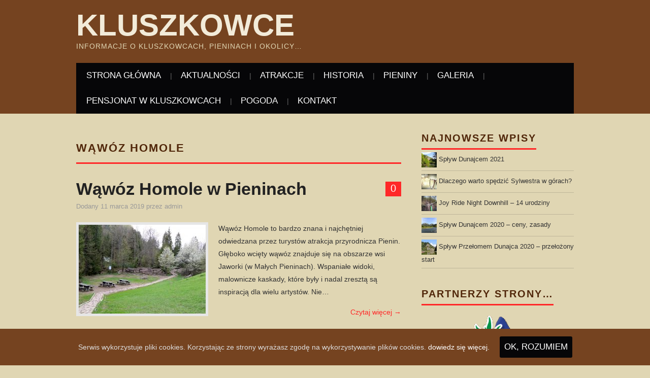

--- FILE ---
content_type: text/html; charset=UTF-8
request_url: https://www.kluszkowce.pl/tag/wawoz-homole/
body_size: 6122
content:
<!DOCTYPE html>
<html lang="pl-PL" prefix="og: http://ogp.me/ns#">
<head>
	<title>wąwóz homole - Kluszkowce</title>

	<meta charset="UTF-8">
	<meta name="viewport" content="width=device-width">

	<link rel="profile" href="http://gmpg.org/xfn/11">
	<link rel="pingback" href="https://www.kluszkowce.pl/xmlrpc.php">

	

	
<!-- This site is optimized with the Yoast SEO plugin v10.1.3 - https://yoast.com/wordpress/plugins/seo/ -->
<link rel="canonical" href="https://www.kluszkowce.pl/tag/wawoz-homole/" />
<meta property="og:locale" content="pl_PL" />
<meta property="og:type" content="object" />
<meta property="og:title" content="wąwóz homole - Kluszkowce" />
<meta property="og:url" content="https://www.kluszkowce.pl/tag/wawoz-homole/" />
<meta property="og:site_name" content="Kluszkowce" />
<meta name="twitter:card" content="summary_large_image" />
<meta name="twitter:title" content="wąwóz homole - Kluszkowce" />
<!-- / Yoast SEO plugin. -->

<link rel='dns-prefetch' href='//fonts.googleapis.com' />
<link rel='dns-prefetch' href='//s.w.org' />
<link rel="alternate" type="application/rss+xml" title="Kluszkowce &raquo; Kanał z wpisami" href="https://www.kluszkowce.pl/feed/" />
<link rel="alternate" type="application/rss+xml" title="Kluszkowce &raquo; Kanał z komentarzami" href="https://www.kluszkowce.pl/comments/feed/" />
<link rel="alternate" type="application/rss+xml" title="Kluszkowce &raquo; Kanał z wpisami otagowanymi jako wąwóz homole" href="https://www.kluszkowce.pl/tag/wawoz-homole/feed/" />
		<script type="text/javascript">
			window._wpemojiSettings = {"baseUrl":"https:\/\/s.w.org\/images\/core\/emoji\/11\/72x72\/","ext":".png","svgUrl":"https:\/\/s.w.org\/images\/core\/emoji\/11\/svg\/","svgExt":".svg","source":{"concatemoji":"https:\/\/www.kluszkowce.pl\/wp-includes\/js\/wp-emoji-release.min.js?ver=5.0.24"}};
			!function(e,a,t){var n,r,o,i=a.createElement("canvas"),p=i.getContext&&i.getContext("2d");function s(e,t){var a=String.fromCharCode;p.clearRect(0,0,i.width,i.height),p.fillText(a.apply(this,e),0,0);e=i.toDataURL();return p.clearRect(0,0,i.width,i.height),p.fillText(a.apply(this,t),0,0),e===i.toDataURL()}function c(e){var t=a.createElement("script");t.src=e,t.defer=t.type="text/javascript",a.getElementsByTagName("head")[0].appendChild(t)}for(o=Array("flag","emoji"),t.supports={everything:!0,everythingExceptFlag:!0},r=0;r<o.length;r++)t.supports[o[r]]=function(e){if(!p||!p.fillText)return!1;switch(p.textBaseline="top",p.font="600 32px Arial",e){case"flag":return s([55356,56826,55356,56819],[55356,56826,8203,55356,56819])?!1:!s([55356,57332,56128,56423,56128,56418,56128,56421,56128,56430,56128,56423,56128,56447],[55356,57332,8203,56128,56423,8203,56128,56418,8203,56128,56421,8203,56128,56430,8203,56128,56423,8203,56128,56447]);case"emoji":return!s([55358,56760,9792,65039],[55358,56760,8203,9792,65039])}return!1}(o[r]),t.supports.everything=t.supports.everything&&t.supports[o[r]],"flag"!==o[r]&&(t.supports.everythingExceptFlag=t.supports.everythingExceptFlag&&t.supports[o[r]]);t.supports.everythingExceptFlag=t.supports.everythingExceptFlag&&!t.supports.flag,t.DOMReady=!1,t.readyCallback=function(){t.DOMReady=!0},t.supports.everything||(n=function(){t.readyCallback()},a.addEventListener?(a.addEventListener("DOMContentLoaded",n,!1),e.addEventListener("load",n,!1)):(e.attachEvent("onload",n),a.attachEvent("onreadystatechange",function(){"complete"===a.readyState&&t.readyCallback()})),(n=t.source||{}).concatemoji?c(n.concatemoji):n.wpemoji&&n.twemoji&&(c(n.twemoji),c(n.wpemoji)))}(window,document,window._wpemojiSettings);
		</script>
		<style type="text/css">
img.wp-smiley,
img.emoji {
	display: inline !important;
	border: none !important;
	box-shadow: none !important;
	height: 1em !important;
	width: 1em !important;
	margin: 0 .07em !important;
	vertical-align: -0.1em !important;
	background: none !important;
	padding: 0 !important;
}
</style>
<link rel='stylesheet' id='wp-block-library-css'  href='https://www.kluszkowce.pl/wp-includes/css/dist/block-library/style.min.css?ver=5.0.24' type='text/css' media='all' />
<link rel='stylesheet' id='foobox-free-min-css'  href='https://www.kluszkowce.pl/wp-content/plugins/foobox-image-lightbox/free/css/foobox.free.min.css?ver=2.7.8' type='text/css' media='all' />
<link rel='stylesheet' id='contact-form-7-css'  href='https://www.kluszkowce.pl/wp-content/plugins/contact-form-7/includes/css/styles.css?ver=4.1' type='text/css' media='all' />
<link rel='stylesheet' id='cntctfrm_stylesheet-css'  href='https://www.kluszkowce.pl/wp-content/plugins/contact-form-plugin/css/style.css?ver=5.0.24' type='text/css' media='all' />
<link rel='stylesheet' id='easingslider-css'  href='https://www.kluszkowce.pl/wp-content/plugins/easing-slider/css/easingslider.min.css?ver=2.2.0.7' type='text/css' media='all' />
<link rel='stylesheet' id='cookie-consent-style-css'  href='https://www.kluszkowce.pl/wp-content/plugins/uk-cookie-consent/assets/css/style.css?ver=5.0.24' type='text/css' media='all' />
<link rel='stylesheet' id='athemes-headings-fonts-css'  href='http://fonts.googleapis.com/css?family=BenchNine&#038;subset=latin%2Clatin-ext&#038;ver=5.0.24' type='text/css' media='all' />
<link rel='stylesheet' id='athemes-glyphs-css'  href='https://www.kluszkowce.pl/wp-content/themes/hiero/css/athemes-glyphs.css?ver=5.0.24' type='text/css' media='all' />
<link rel='stylesheet' id='athemes-bootstrap-css'  href='https://www.kluszkowce.pl/wp-content/themes/hiero/css/bootstrap.min.css?ver=5.0.24' type='text/css' media='all' />
<link rel='stylesheet' id='athemes-style-css'  href='https://www.kluszkowce.pl/wp-content/themes/hiero/style.css?ver=5.0.24' type='text/css' media='all' />
<style id='athemes-style-inline-css' type='text/css'>
a, #main-navigation .sf-menu > ul > li:hover:after, #main-navigation .sf-menu > ul > li.sfHover:after, #main-navigation .sf-menu > ul > li.current_page_item:after, #main-navigation .sf-menu > ul > li.current-menu-item:after, .entry-title a:hover, .comment-list li.comment .comment-author .fn a:hover, .comment-list li.comment .reply a, .widget li a:hover, .site-extra .widget li a:hover, .site-extra .widget_athemes_social_icons li a:hover [class^="ico-"]:before, .site-footer a:hover { color: ; }
button:hover, a.button:hover, input[type="button"]:hover, .widget-title span, input[type="reset"]:hover, input[type="submit"]:hover { border-color: ; }
button:hover, a.button:hover, .widget_athemes_social_icons li a:hover [class^="ico-"]:before, input[type="button"]:hover, .widget_athemes_tabs .widget-tab-nav li.active a, input[type="reset"]:hover, .comments-link a, .site-content [class*="navigation"] a:hover, input[type="submit"]:hover, #main-navigation li:hover ul, #main-navigation li.sfHover ul, #main-navigation li a:hover, #main-navigation li.sfHover > a, #main-navigation li.current_page_item > a, #main-navigation li.current-menu-item > a, #main-navigation li.current-menu-parent > a, #main-navigation li.current-page-parent > a, #main-navigation li.current-page-ancestor > a, #main-navigation li.current_page_ancestor > a { background: ; }
.site-title a { color: ; }
.site-description { color: ; }
.entry-title, .entry-title a { color: ; }
body { color: ; }

</style>
<script type='text/javascript' src='https://www.kluszkowce.pl/wp-includes/js/jquery/jquery.js?ver=1.12.4'></script>
<script type='text/javascript' src='https://www.kluszkowce.pl/wp-includes/js/jquery/jquery-migrate.min.js?ver=1.4.1'></script>
<script type='text/javascript' src='https://www.kluszkowce.pl/wp-content/plugins/easing-slider/js/jquery.easingslider.min.js?ver=2.2.0.7'></script>
<script type='text/javascript'>
/* <![CDATA[ */
var IwNRCargs = {"rightclick":"Y","draganddrop":"Y"};
/* ]]> */
</script>
<script type='text/javascript' src='https://www.kluszkowce.pl/wp-content/plugins/image-watermark/js/no-right-click.js?ver=1.6.6'></script>
<script type='text/javascript' src='https://www.kluszkowce.pl/wp-content/themes/hiero/js/bootstrap.min.js?ver=5.0.24'></script>
<script type='text/javascript' src='https://www.kluszkowce.pl/wp-content/themes/hiero/js/superfish.js?ver=5.0.24'></script>
<script type='text/javascript' src='https://www.kluszkowce.pl/wp-content/themes/hiero/js/supersubs.js?ver=5.0.24'></script>
<script type='text/javascript' src='https://www.kluszkowce.pl/wp-content/themes/hiero/js/settings.js?ver=5.0.24'></script>
<script type='text/javascript'>
/* Run FooBox FREE (v2.7.8) */
var FOOBOX = window.FOOBOX = {
	ready: true,
	preloadFont: false,
	disableOthers: false,
	o: {wordpress: { enabled: true }, countMessage:'image %index of %total', excludes:'.fbx-link,.nofoobox,.nolightbox,a[href*="pinterest.com/pin/create/button/"]', affiliate : { enabled: false }},
	selectors: [
		".foogallery-container.foogallery-lightbox-foobox", ".foogallery-container.foogallery-lightbox-foobox-free", ".gallery", ".wp-block-gallery", ".wp-caption", ".wp-block-image", "a:has(img[class*=wp-image-])", ".post a:has(img[class*=wp-image-])", ".foobox"
	],
	pre: function( $ ){
		// Custom JavaScript (Pre)
		
	},
	post: function( $ ){
		// Custom JavaScript (Post)
		
		// Custom Captions Code
		
	},
	custom: function( $ ){
		// Custom Extra JS
		
	}
};
</script>
<script type='text/javascript' src='https://www.kluszkowce.pl/wp-content/plugins/foobox-image-lightbox/free/js/foobox.free.min.js?ver=2.7.8'></script>
<link rel='https://api.w.org/' href='https://www.kluszkowce.pl/wp-json/' />
<link rel="EditURI" type="application/rsd+xml" title="RSD" href="https://www.kluszkowce.pl/xmlrpc.php?rsd" />
<link rel="wlwmanifest" type="application/wlwmanifest+xml" href="https://www.kluszkowce.pl/wp-includes/wlwmanifest.xml" /> 
<meta name="generator" content="WordPress 5.0.24" />
<style id="ctcc-css" type="text/css" media="screen">
				#catapult-cookie-bar {
					box-sizing: border-box;
					max-height: 0;
					opacity: 0;
					z-index: 99999;
					overflow: hidden;
					color: #ddd;
					position: fixed;
					left: 0;
					bottom: 0;
					width: 100%;
					background-color: #754320;
				}
				#catapult-cookie-bar a {
					color: #fff;
				}
				#catapult-cookie-bar .x_close span {
					background-color: ;
				}
				button#catapultCookie {
					background:;
					color: ;
					border: 0; padding: 6px 9px; border-radius: 3px;
				}
				#catapult-cookie-bar h3 {
					color: #ddd;
				}
				.has-cookie-bar #catapult-cookie-bar {
					opacity: 1;
					max-height: 999px;
					min-height: 30px;
				}</style><!--[if lt IE 9]>
<script src="https://www.kluszkowce.pl/wp-content/themes/hiero/js/html5shiv.js"></script>
<![endif]-->
</head>

<body class="archive tag tag-wawoz-homole tag-19">

	<header id="masthead" class="site-header" role="banner">
		<div class="clearfix container">
			<div class="site-branding">
							
										<div class="site-title">
						<a href="https://www.kluszkowce.pl/" title="Kluszkowce" rel="home">
							<b>Kluszkowce</b>
						</a>
					</div>
					<div class="site-description">Informacje o Kluszkowcach, Pieninach i okolicy&#8230;</div>
							<!-- .site-branding --></div>

						
			<nav id="main-navigation" class="main-navigation" role="navigation">
				<a href="#main-navigation" class="nav-open">Menu</a>
				<a href="#" class="nav-close">Close</a>
				<div class="clearfix sf-menu"><ul id="menu-menu-1" class="menu"><li id="menu-item-17" class="menu-item menu-item-type-custom menu-item-object-custom menu-item-home menu-item-17"><a href="http://www.kluszkowce.pl">Strona główna</a></li>
<li id="menu-item-264" class="menu-item menu-item-type-taxonomy menu-item-object-category menu-item-264"><a href="https://www.kluszkowce.pl/aktualnosci/">Aktualności</a></li>
<li id="menu-item-163" class="menu-item menu-item-type-taxonomy menu-item-object-category menu-item-163"><a href="https://www.kluszkowce.pl/kluszkowce-atrakcje/">Atrakcje</a></li>
<li id="menu-item-47" class="menu-item menu-item-type-post_type menu-item-object-page menu-item-47"><a href="https://www.kluszkowce.pl/historia/">Historia</a></li>
<li id="menu-item-46" class="menu-item menu-item-type-post_type menu-item-object-page menu-item-46"><a href="https://www.kluszkowce.pl/pieniny-gory/">Pieniny</a></li>
<li id="menu-item-115" class="menu-item menu-item-type-custom menu-item-object-custom menu-item-has-children menu-item-115"><a href="#">Galeria</a>
<ul class="sub-menu">
	<li id="menu-item-116" class="menu-item menu-item-type-post_type menu-item-object-page menu-item-116"><a href="https://www.kluszkowce.pl/gora-wdzar-galeria/">Góra Wdżar</a></li>
	<li id="menu-item-145" class="menu-item menu-item-type-post_type menu-item-object-page menu-item-145"><a href="https://www.kluszkowce.pl/zamek-w-czorsztynie/">Zamek w Czorsztynie</a></li>
	<li id="menu-item-131" class="menu-item menu-item-type-post_type menu-item-object-page menu-item-131"><a href="https://www.kluszkowce.pl/zamek-w-niedzicy/">Zamek w Niedzicy</a></li>
	<li id="menu-item-182" class="menu-item menu-item-type-post_type menu-item-object-page menu-item-182"><a href="https://www.kluszkowce.pl/trzy-korony/">Trzy Korony</a></li>
	<li id="menu-item-232" class="menu-item menu-item-type-post_type menu-item-object-page menu-item-232"><a href="https://www.kluszkowce.pl/droga-pieninska/">Droga Pienińska</a></li>
	<li id="menu-item-194" class="menu-item menu-item-type-post_type menu-item-object-page menu-item-194"><a href="https://www.kluszkowce.pl/szczyt-luban-gorce-gory/">Szczyt Lubań, Gorce</a></li>
	<li id="menu-item-203" class="menu-item menu-item-type-post_type menu-item-object-page menu-item-203"><a href="https://www.kluszkowce.pl/sokolica/">Sokolica</a></li>
</ul>
</li>
<li id="menu-item-52" class="menu-item menu-item-type-post_type menu-item-object-page menu-item-52"><a href="https://www.kluszkowce.pl/pensjonat/">Pensjonat w Kluszkowcach</a></li>
<li id="menu-item-213" class="menu-item menu-item-type-post_type menu-item-object-page menu-item-213"><a href="https://www.kluszkowce.pl/pogoda/">Pogoda</a></li>
<li id="menu-item-22" class="menu-item menu-item-type-post_type menu-item-object-page menu-item-22"><a href="https://www.kluszkowce.pl/kontakt/">Kontakt</a></li>
</ul></div>			<!-- #main-navigation --></nav>
		</div>
	<!-- #masthead --></header>

	<div id="main" class="site-main">
		<div class="clearfix container">
	<section id="primary" class="content-area">
		<div id="content" class="site-content" role="main">

		
			<header class="page-header">
				<h1 class="page-title">
					wąwóz homole				</h1>
							<!-- .page-header --></header>

						
				
<article id="post-151" class="clearfix post-151 post type-post status-publish format-standard has-post-thumbnail hentry category-kluszkowce-atrakcje category-pieniny tag-atrakacje tag-pieniny tag-wawoz-homole">
	<header class="clearfix entry-header">
				<span class="comments-link"> <a href="https://www.kluszkowce.pl/wawoz-homole-pieniny/#respond">0</a></span>
		
		<h2 class="entry-title"><a href="https://www.kluszkowce.pl/wawoz-homole-pieniny/" rel="bookmark">Wąwóz Homole w Pieninach</a></h2>

				<div class="entry-meta">
			<span class="posted-on">Dodany <a href="https://www.kluszkowce.pl/wawoz-homole-pieniny/" title="21:21" rel="bookmark"><time class="entry-date published" datetime="2019-03-11T21:21:41+00:00">11 marca 2019</time></a></span><span class="byline"> przez <span class="author vcard"><a class="url fn n" href="https://www.kluszkowce.pl/author/admin/" title="View all posts by admin">admin</a></span></span>		<!-- .entry-meta --></div>
			<!-- .entry-header --></header>

			<div class="entry-thumbnail">
			<a href="https://www.kluszkowce.pl/wawoz-homole-pieniny/" title="Wąwóz Homole w Pieninach" >
				<img width="250" height="175" src="https://www.kluszkowce.pl/wp-content/uploads/2019/03/DSCN0019-1-250x175.jpg" class="attachment-thumb-featured size-thumb-featured wp-post-image" alt="" />			</a>
		</div>
	
			<div class="entry-summary">
			<p>Wąwóz Homole to bardzo znana i najchętniej odwiedzana przez turystów atrakcja przyrodnicza Pienin. Głęboko wcięty wąwóz znajduje się na obszarze wsi Jaworki (w Małych Pieninach). Wspaniałe widoki, malownicze kaskady, które były i nadal zresztą są inspiracją dla wielu artystów. Nie&hellip; <a href="https://www.kluszkowce.pl/wawoz-homole-pieniny/" class="more-link">Czytaj więcej <span class="meta-nav">&rarr;</span></a></p>
		<!-- .entry-summary --></div>
	
	<footer class="entry-meta entry-footer">
								<span class="cat-links">
				<i class="ico-folder"></i> <a href="https://www.kluszkowce.pl/kluszkowce-atrakcje/" rel="category tag">Atrakcje</a>, <a href="https://www.kluszkowce.pl/pieniny/" rel="category tag">Pieniny</a>			</span>
			
						<span class="tags-links">
				<i class="ico-tags"></i> <a href="https://www.kluszkowce.pl/tag/atrakacje/" rel="tag">atrakacje</a>, <a href="https://www.kluszkowce.pl/tag/pieniny/" rel="tag">Pieniny</a>, <a href="https://www.kluszkowce.pl/tag/wawoz-homole/" rel="tag">wąwóz homole</a>			</span>
						<!-- .entry-meta --></footer>
<!-- #post-151--></article>
			
			
		
		<!-- #content --></div>
	<!-- #primary --></section>

<div id="widget-area-2" class="site-sidebar widget-area" role="complementary">
	<aside id="recent-posts-plus-2" class="widget widget_recent_entries"><h3 class="widget-title"><span>Najnowsze wpisy</span></h3><ul><li><img width="30" height="30" src="https://www.kluszkowce.pl/wp-content/uploads/2019/04/DSCN0125-50x50.jpg" class="attachment-30x30 size-30x30 wp-post-image" alt="" srcset="https://www.kluszkowce.pl/wp-content/uploads/2019/04/DSCN0125-50x50.jpg 50w, https://www.kluszkowce.pl/wp-content/uploads/2019/04/DSCN0125-150x150.jpg 150w" sizes="(max-width: 30px) 100vw, 30px" /> <a title="Spływ Dunajcem 2021" href="https://www.kluszkowce.pl/splyw-dunajcem-2021/">Spływ Dunajcem 2021</a></li><li><img width="30" height="30" src="https://www.kluszkowce.pl/wp-content/uploads/2020/10/new-years-eve-4727013_1280-50x50.jpg" class="attachment-30x30 size-30x30 wp-post-image" alt="" srcset="https://www.kluszkowce.pl/wp-content/uploads/2020/10/new-years-eve-4727013_1280-50x50.jpg 50w, https://www.kluszkowce.pl/wp-content/uploads/2020/10/new-years-eve-4727013_1280-150x150.jpg 150w" sizes="(max-width: 30px) 100vw, 30px" /> <a title="Dlaczego warto spędzić Sylwestra w górach?" href="https://www.kluszkowce.pl/dlaczego-warto-spedzic-sylwestra-w-gorach/">Dlaczego warto spędzić Sylwestra w górach?</a></li><li><img width="30" height="30" src="https://www.kluszkowce.pl/wp-content/uploads/2020/09/mountain-biking-1210066_1280-50x50.jpg" class="attachment-30x30 size-30x30 wp-post-image" alt="" srcset="https://www.kluszkowce.pl/wp-content/uploads/2020/09/mountain-biking-1210066_1280-50x50.jpg 50w, https://www.kluszkowce.pl/wp-content/uploads/2020/09/mountain-biking-1210066_1280-150x150.jpg 150w" sizes="(max-width: 30px) 100vw, 30px" /> <a title="Joy Ride Night Downhill &#8211; 14 urodziny" href="https://www.kluszkowce.pl/joy-ride-night-downhill-14-urodziny/">Joy Ride Night Downhill &#8211; 14 urodziny</a></li><li><img width="30" height="30" src="https://www.kluszkowce.pl/wp-content/uploads/2019/04/DSCN9986-50x50.jpg" class="attachment-30x30 size-30x30 wp-post-image" alt="" srcset="https://www.kluszkowce.pl/wp-content/uploads/2019/04/DSCN9986-50x50.jpg 50w, https://www.kluszkowce.pl/wp-content/uploads/2019/04/DSCN9986-150x150.jpg 150w" sizes="(max-width: 30px) 100vw, 30px" /> <a title="Spływ Dunajcem  2020 &#8211; ceny, zasady" href="https://www.kluszkowce.pl/splyw-dunajcem-2020-ceny-zasady/">Spływ Dunajcem  2020 &#8211; ceny, zasady</a></li><li><img width="30" height="30" src="https://www.kluszkowce.pl/wp-content/uploads/2019/03/DSCN0009-50x50.jpg" class="attachment-30x30 size-30x30 wp-post-image" alt="Spływ Dunajcem" srcset="https://www.kluszkowce.pl/wp-content/uploads/2019/03/DSCN0009-50x50.jpg 50w, https://www.kluszkowce.pl/wp-content/uploads/2019/03/DSCN0009-150x150.jpg 150w" sizes="(max-width: 30px) 100vw, 30px" /> <a title="Spływ Przełomem Dunajca 2020 &#8211; przełożony start" href="https://www.kluszkowce.pl/splyw-przelomem-dunajca-2020-przelozony-start/">Spływ Przełomem Dunajca 2020 &#8211; przełożony start</a></li></ul></aside><aside id="text-2" class="widget widget_text"><h3 class="widget-title"><span>Partnerzy strony&#8230;</span></h3>			<div class="textwidget"><img src="/wp-content/uploads/2015/02/logo.png" />
<p style="text-align: center;"><a href="http://www.pensjonat-szarotka.pl/"><b>Pensjonat Szarotka - Kluszkowce</b></a></p>
</div>
		</aside><!-- #widget-area-2 --></div>		</div>
	<!-- #main --></div>

	

	<footer id="colophon" class="site-footer" role="contentinfo">
		<div class="clearfix container">
			<div class="site-info">
				&copy; 2026 Kluszkowce			</div><!-- .site-info -->

			<div class="site-credit">
				
			</div><!-- .site-credit -->
		</div>
	<!-- #colophon --></footer>

<script type='text/javascript' src='https://www.kluszkowce.pl/wp-content/plugins/contact-form-7/includes/js/jquery.form.min.js?ver=3.51.0-2014.06.20'></script>
<script type='text/javascript'>
/* <![CDATA[ */
var _wpcf7 = {"loaderUrl":"https:\/\/www.kluszkowce.pl\/wp-content\/plugins\/contact-form-7\/images\/ajax-loader.gif","sending":"Trwa wysy\u0142anie..."};
/* ]]> */
</script>
<script type='text/javascript' src='https://www.kluszkowce.pl/wp-content/plugins/contact-form-7/includes/js/scripts.js?ver=4.1'></script>
<script type='text/javascript'>
/* <![CDATA[ */
var ctcc_vars = {"expiry":"30","method":"1","version":"1"};
/* ]]> */
</script>
<script type='text/javascript' src='https://www.kluszkowce.pl/wp-content/plugins/uk-cookie-consent/assets/js/uk-cookie-consent-js.js?ver=2.3.0'></script>
<script type='text/javascript' src='https://www.kluszkowce.pl/wp-includes/js/wp-embed.min.js?ver=5.0.24'></script>
			
				<script type="text/javascript">
					jQuery(document).ready(function($){
												if(!catapultReadCookie("catAccCookies")){ // If the cookie has not been set then show the bar
							$("html").addClass("has-cookie-bar");
							$("html").addClass("cookie-bar-bottom-bar");
							$("html").addClass("cookie-bar-bar");
													}
																	});
				</script>
			
			<div id="catapult-cookie-bar" class=""><div class="ctcc-inner "><span class="ctcc-left-side">Serwis wykorzystuje pliki cookies. Korzystając ze strony wyrażasz zgodę na wykorzystywanie plików cookies. <a class="ctcc-more-info-link" tabindex=0 target="_blank" href="https://www.kluszkowce.pl/cookie-policy/">dowiedz się więcej.</a></span><span class="ctcc-right-side"><button id="catapultCookie" tabindex=0 onclick="catapultAcceptCookies();">Ok, rozumiem</button></span></div><!-- custom wrapper class --></div><!-- #catapult-cookie-bar -->
</body>
</html>

--- FILE ---
content_type: text/css
request_url: https://www.kluszkowce.pl/wp-content/plugins/contact-form-plugin/css/style.css?ver=5.0.24
body_size: 1057
content:
/*
* styles for settings page
*/
.cntctfrm_contact_form * {
    text-align: left !important;
    line-height: normal !important;
}
.cntctfrm_contact_form p,
.widget .cntctfrm_contact_form p {
    margin: 0 !important;
}
.cntctfrm_contact_form .cptch_block label + br,
.cntctfrm_contact_form .cptch_block span + br,
.cntctfrm_contact_form .cptchpr_block label + br,
.cntctfrm_contact_form .cptchpr_block span + br {
    display: block !important;
}
.cntctfrm_contact_form .cptch_block br,
.cntctfrm_contact_form .cptchpr_block br {
    display: none;
}
.cntctfrm_input_captcha .cptch_block ~ .gglcptch,
.cntctfrm_input_captcha .cptchpr_block ~ .gglcptch {
    padding: 20px 0 0;
}
.cntctfrm_contact_form .gglcptch #recaptcha_widget_div {
    width: 320px !important;
}
.cntctfrm_label,
.cntctfrm_input,
.cntctfrm_select,
.cntctfrm_checkbox {
   max-width: 320px;
}
.cntctfrm_input_captcha {
    margin: 20px 0;
}
.cntctfrm_contact_form input[type="text"],
.cntctfrm_contact_form input[type="file"],
.cntctfrm_contact_form select,
.cntctfrm_contact_form textarea,
.widget .cntctfrm_contact_form input[type="text"],
.widget .cntctfrm_contact_form input[type="file"],
.widget .cntctfrm_contact_form select,
.widget .cntctfrm_contact_form textarea {
    width: 100%;
    margin: 0 !important;
    box-sizing: border-box;
}
.cntctfrm_contact_attachment_extensions {
	font-size: 10px !important;
}
.cntctfrm_input_submit {
    padding: 10px 0 0;
}
.cntctfrm_contact_form input.cntctfrm_contact_submit {
    cursor: pointer !important;
    text-align: center !important;
    margin-bottom: 10px !important;
}
.cntctfrm_label:first-child {
    padding: 0;
}
.cntctfrm_label,
.cntctfrm_checkbox {
    padding: 5px 0 0;
}
.cntctfrm_input,
.cntctfrm_select {
    position: relative;
}
.cntctfrm_error_text {
	color: red;
	text-align: left;
}
/* cntctfrm_settings_page */
.cntctfrm_hidden {
	display: none;
}
.bws-plugins_page_contact_form input[type="checkbox"],
.bws-plugins_page_contact_form input[type="radio"] {
	position: relative;
	top: -2px
}
.cntctfrm_info {
	color: rgb(136, 136, 136);
	font-size: 10px;
	clear: both;
}
#cntctfrm_contact_attachment {
	margin-bottom:0;
}
.cntctfrm_change_label_block input, .cntctfrm_action_after_send_block input {
	margin: 1px 0;
}
.cntctfrm_change_label_block input[type="text"],
.cntctfrm_action_after_send_block input[type="text"] {
	width: 300px;
}
.cntctfrm_action_after_send_block  input[type="text"] {
	width: 250px;
}
.cntctfrm_label_language_tab {
	float: left;
	padding: 2px 5px;
	border-radius: 4px 4px 0px 0px;
	border: 1px solid #DFDFDF;
	background: url("../images/gray-grad.png") repeat-x scroll left top #DFDFDF;
	cursor: pointer;
	margin-right: 3px;
}
.cntctfrm_language_tab {
	border: 1px solid #DFDFDF;
}
.cntctfrm_active {
	color: #21759B;
}
.cntctfrm_delete {
	color: red;
	display: block;
	float: right;
	margin-left: 7px;
	position: relative;
	right: -3px;
}
.cntctfrm_language_tab_block_mini {
    background: url("../images/toggle-arrow.png") no-repeat scroll 1px -26px transparent;
    border-bottom: 1px solid #DFDFDF;
    border-right: 1px solid #DFDFDF;
    line-height: 18px;
    padding-left: 22px;
    color: #888888;
    font-size: 10px;
}
.cntctfrm_language_tab_block_mini:hover {
	opacity: 0.7;
}
.cntctfrm_language_tab_block {
	padding: 5px 10px 5px 5px;
}
.cntctfrm_help_box {
	background-image: url("../images/tooltip_icons.png");
	background-repeat: no-repeat;
	cursor: pointer;
	float: left;
	height: 29px;
	position: relative;
	margin: 0 10px;
	width: 29px;
	clear: none !important;
}
.cntctfrm_hidden_help_text {
	background: #FFF;
	border: 1px solid #DCDCDC;
	border-radius: 4px;
	left: 40px;
	padding: 5px 10px;
	position: absolute;
	width: 240px;
	line-height: 1.5;
	z-index: 10;
}
.cntctfrm_hidden_help_text:before {
	content: url("../images/help.png");
	left: -10px;
	position: absolute;
	top: 7px;
}
#cntctfrmpr_left_table {
	margin-right: 30px;
	float: left;
}
#cntctfrmpr_right_table {
	width: 500px;
	float: left;
}
.cntctfrm_contact_form div {
	clear: both;
}
.cntctfrm_info {
	color: rgb(136, 136, 136);
	font-size: 10px;
	clear: both;
}
#cntctfrmpr_shortcode {
	width: 330px;
	margin-top: 30px;
	max-width: 330px;
}
#cntctfrmpr_shortcode_code {
	height: 20px;
	background: #EAEAEA;
	border: 1px solid #DCDCDC;
	padding: 10px;
}
#cntctfrm_shortcode code {
	white-space:nowrap;
	background: #EAEAEA;
}
/* cntctfrm_settings_table */
.cntctfrm_settings_table th, .cntctfrm_settings_table td {
	border-bottom: 1px solid #DFDFDF;
	border-right: 1px solid #DFDFDF;
	height: 25px;
	padding: 2px 10px;
	text-align: left;
}
#cntctfrm_additions_options {
    font-size: 16px;
    font-weight: bold;
}


--- FILE ---
content_type: text/css
request_url: https://www.kluszkowce.pl/wp-content/plugins/easing-slider/css/easingslider.min.css?ver=2.2.0.7
body_size: 1285
content:
.easingslider {
margin-bottom: 20px;
} 

.easingslider,.easingslider-image,.easingslider-link,.easingslider-slide,.easingslider-viewport
{
line-height:0!important;
outline:0!important;
padding:0!important;
margin:0!important
-webkit-box-shadow: 0px 0px 5px 0px rgba(0,0,0,0.25);
-moz-box-shadow: 0px 0px 5px 0px rgba(0,0,0,0.25);
box-shadow: 0px 0px 5px 0px rgba(0,0,0,0.25);
border: 1px solid #E0D6B3;
}

.easingslider-image,.easingslider-link,.easingslider-slide,.easingslider-viewport{clear:none!important;border:0!important}.easingslider{position:relative!important;z-index:0}.easingslider.has-loaded .easingslider-arrows,.easingslider.has-loaded .easingslider-pagination{opacity:1}.easingslider-viewport{position:relative!important}.easingslider-preload{background-image:url(../images/loading.gif);background-repeat:no-repeat;background-position:center center;background-color:#fff;width:100%!important;height:100%!important;position:absolute!important;top:0!important;left:0!important;z-index:50!important}.easingslider-slide{overflow:hidden;position:absolute;top:0;left:0;bottom:0;right:0;background-color:#fff}.easingslider-slide.active{z-index:10!important}.easingslider-slide.next-out,.easingslider-slide.prev-out{z-index:20!important}.easingslider-slide.next-in,.easingslider-slide.prev-in{z-index:30!important}.easingslider-image{height:auto;width:100%}.easingslider .easingslider-arrows.has-hover,.easingslider .easingslider-pagination.has-hover{opacity:0}.easingslider:hover .easingslider-arrows.has-hover,.easingslider:hover .easingslider-pagination.has-hover{opacity:1}.easingslider-arrows{position:absolute;top:50%;width:30px;height:30px;margin-top:-15px;background-repeat:no-repeat;z-index:40;cursor:pointer;opacity:0;-webkit-transition:opacity .25s ease;-moz-transition:opacity .25s ease;-ms-transition:opacity .25s ease;-o-transition:opacity .25s ease;transition:opacity .25s ease}.easingslider-arrows.easingslider-next{background-image:url(../images/nav-arrow-next.png);background-position:top right}.easingslider-arrows.easingslider-prev{background-image:url(../images/nav-arrow-prev.png);background-position:top left}.easingslider-arrows.easingslider-next.inside{right:10px}.easingslider-arrows.easingslider-next.outside{right:-40px;padding-left:20px}.easingslider-arrows.easingslider-prev.inside{left:10px}.easingslider-arrows.easingslider-prev.outside{left:-40px;padding-right:20px}.easingslider-pagination{position:absolute;z-index:40;opacity:0;-webkit-transition:opacity .25s ease;-moz-transition:opacity .25s ease;-ms-transition:opacity .25s ease;-o-transition:opacity .25s ease;transition:opacity .25s ease}.easingslider-pagination.inside.bottom-left{bottom:10px;left:10px}.easingslider-pagination.inside.bottom-right{bottom:10px;right:10px}.easingslider-pagination.inside.bottom-center{bottom:10px;left:0;width:100%;text-align:center}.easingslider-pagination.inside.top-left{top:10px;left:10px}.easingslider-pagination.inside.top-right{top:10px;right:10px}.easingslider-pagination.inside.top-center{top:10px;left:0;width:100%;text-align:center}.easingslider-pagination.outside.bottom-left{bottom:-25px;left:0;padding-top:20px}.easingslider-pagination.outside.bottom-right{bottom:-25px;right:0;padding-top:20px}.easingslider-pagination.outside.bottom-center{bottom:-25px;left:0;width:100%;text-align:center;padding-top:20px}.easingslider-pagination.outside.top-left{top:-25px;left:0;padding-bottom:20px}.easingslider-pagination.outside.top-right{top:-25px;right:0;padding-bottom:20px}.easingslider-pagination.outside.top-center{top:-25px;left:0;width:100%;text-align:center;padding-bottom:20px}.easingslider-pagination .easingslider-icon{width:15px;height:15px;margin:0;padding:0;background-image:url(../images/nav-icon-inactive.png);background-repeat:no-repeat;background-position:0 0;display:inline-block;zoom:1;z-index:40;cursor:pointer}.easingslider-pagination .easingslider-icon:last-child{margin-right:0}.easingslider-pagination .easingslider-icon.active{background-image:url(../images/nav-icon-active.png)}.easingslider.use-fade .easingslider-slide.next-in,.easingslider.use-fade .easingslider-slide.prev-in{-webkit-animation:fadeIn .3s ease;-moz-animation:fadeIn .3s ease;-ms-animation:fadeIn .3s ease;-o-animation:fadeIn .3s ease;animation:fadeIn .3s ease}._easingslider.use-fade .easingslider-slide.next-out,._easingslider.use-fade .easingslider-slide.prev-out{-webkit-animation:fadeOut .3s ease;-moz-animation:fadeOut .3s ease;-ms-animation:fadeOut .3s ease;-o-animation:fadeOut .3s ease;animation:fadeOut .3s ease}@-webkit-keyframes fadeIn{0%{opacity:0}100%{opacity:1}}@-moz-keyframes fadeIn{0%{opacity:0}100%{opacity:1}}@-ms-keyframes fadeIn{0%{opacity:0}100%{opacity:1}}@-o-keyframes fadeIn{0%{opacity:0}100%{opacity:1}}@keyframes fadeIn{0%{opacity:0}100%{opacity:1}}@-webkit-keyframes fadeOut{0%{opacity:1}100%{opacity:0}}@-moz-keyframes fadeOut{0%{opacity:1}100%{opacity:0}}@-ms-keyframes fadeOut{0%{opacity:1}100%{opacity:0}}@-o-keyframes fadeOut{0%{opacity:1}100%{opacity:0}}@keyframes fadeOut{0%{opacity:1}100%{opacity:0}}.easingslider.use-slide .easingslider-viewport{overflow:hidden}.easingslider.use-slide .easingslider-slide.next-in{-webkit-animation:slideNextIn .3s ease;-moz-animation:slideNextIn .3s ease;-ms-animation:slideNextIn .3s ease;-o-animation:slideNextIn .3s ease;animation:slideNextIn .3s ease}.easingslider.use-slide .easingslider-slide.next-out{-webkit-animation:slideNextOut .3s ease;-moz-animation:slideNextOut .3s ease;-ms-animation:slideNextOut .3s ease;-o-animation:slideNextOut .3s ease;animation:slideNextOut .3s ease}.easingslider.use-slide .easingslider-slide.prev-out{-webkit-animation:slidePrevOut .3s ease;-moz-animation:slidePrevOut .3s ease;-ms-animation:slidePrevOut .3s ease;-o-animation:slidePrevOut .3s ease;animation:slidePrevOut .3s ease}.easingslider.use-slide .easingslider-slide.prev-in{-webkit-animation:slidePrevIn .3s ease;-moz-animation:slidePrevIn .3s ease;-ms-animation:slidePrevIn .3s ease;-o-animation:slidePrevIn .3s ease;animation:slidePrevIn .3s ease}@-webkit-keyframes slideNextIn{0%{-webkit-transform:translate3d(100%,0,0);transform:translate3d(100%,0,0)}100%{-webkit-transform:none;transform:none}}@-moz-keyframes slideNextIn{0%{-moz-transform:translate3d(100%,0,0);transform:translate3d(100%,0,0)}100%{-moz-transform:none;transform:none}}@-ms-keyframes slideNextIn{0%{-ms-transform:translate3d(100%,0,0);transform:translate3d(100%,0,0)}100%{-ms-transform:none;transform:none}}@-o-keyframes slideNextIn{0%{-o-transform:translate3d(100%,0,0);transform:translate3d(100%,0,0)}100%{-o-transform:none;transform:none}}@keyframes slideNextIn{0%{transform:translate3d(100%,0,0)}100%{transform:none}}@-webkit-keyframes slideNextOut{0%{-webkit-transform:none;transform:none}100%{-webkit-transform:translate3d(100%,0,0);transform:translate3d(100%,0,0)}}@-moz-keyframes slideNextOut{0%{-moz-transform:none;transform:none}100%{-moz-transform:translate3d(100%,0,0);transform:translate3d(100%,0,0)}}@-ms-keyframes slideNextOut{0%{-ms-transform:none;transform:none}100%{-ms-transform:translate3d(100%,0,0);transform:translate3d(100%,0,0)}}@-o-keyframes slideNextOut{0%{-o-transform:none;transform:none}100%{-o-transform:translate3d(100%,0,0);transform:translate3d(100%,0,0)}}@keyframes slideNextOut{0%{transform:none}100%{transform:translate3d(100%,0,0)}}@-webkit-keyframes slidePrevOut{0%{-webkit-transform:none;transform:none}100%{-webkit-transform:translate3d(-100%,0,0);transform:translate3d(-100%,0,0)}}@-moz-keyframes slidePrevOut{0%{-moz-transform:none;transform:none}100%{-moz-transform:translate3d(-100%,0,0);transform:translate3d(-100%,0,0)}}@-ms-keyframes slidePrevOut{0%{-ms-transform:none;transform:none}100%{-ms-transform:translate3d(-100%,0,0);transform:translate3d(-100%,0,0)}}@-o-keyframes slidePrevOut{0%{-o-transform:none;transform:none}100%{-o-transform:translate3d(-100%,0,0);transform:translate3d(-100%,0,0)}}@keyframes slidePrevOut{0%{transform:none}100%{transform:translate3d(-100%,0,0)}}@-webkit-keyframes slidePrevIn{0%{-webkit-transform:translate3d(-100%,0,0);transform:translate3d(-100%,0,0)}100%{-webkit-transform:none;transform:none}}@-moz-keyframes slidePrevIn{0%{-moz-transform:translate3d(-100%,0,0);transform:translate3d(-100%,0,0)}100%{-moz-transform:none;transform:none}}@-ms-keyframes slidePrevIn{0%{-ms-transform:translate3d(-100%,0,0);transform:translate3d(-100%,0,0)}100%{-ms-transform:none;transform:none}}@-o-keyframes slidePrevIn{0%{-o-transform:translate3d(-100%,0,0);transform:translate3d(-100%,0,0)}100%{-o-transform:none;transform:none}}@keyframes slidePrevIn{0%{transform:translate3d(-100%,0,0)}100%{transform:none}}@media only screen and (-webkit-min-device-pixel-ratio:2),only screen and (min--moz-device-pixel-ratio:2),only screen and (-o-min-device-pixel-ratio:2/1),only screen and (min-device-pixel-ratio:2),only screen and (min-resolution:192dpi),only screen and (min-resolution:2dppx){.easingslider-preload{background-image:url(../images/loading@2x.gif);background-size:24px 24px}.easingslider-arrows.easingslider-next{background-image:url(../images/nav-arrow-next@2x.png);background-size:30px 30px}.easingslider-arrows.easingslider-prev{background-image:url(../images/nav-arrow-prev@2x.png);background-size:30px 30px}.easingslider .easingslider-icon{background-image:url(../images/nav-icon-inactive@2x.png);background-size:14px 14px}.easingslider .easingslider-icon.active{background-image:url(../images/nav-icon-active@2x.png);background-size:14px 14px}}

--- FILE ---
content_type: text/css
request_url: https://www.kluszkowce.pl/wp-content/themes/hiero/css/bootstrap.min.css?ver=5.0.24
body_size: 16853
content:
/*!
 * Bootstrap v2.3.2
 *
 * Copyright 2012 Twitter, Inc
 * Licensed under the Apache License v2.0
 * http://www.apache.org/licenses/LICENSE-2.0
 *
 * Designed and built with all the love in the world @twitter by @mdo and @fat.
 */.clearfix{*zoom:1}.clearfix:before,.clearfix:after{display:table;line-height:0;content:""}.clearfix:after{clear:both}.hide-text{font:0/0 a;color:transparent;text-shadow:none;background-color:transparent;border:0}.input-block-level{display:block;width:100%;min-height:30px;-webkit-box-sizing:border-box;-moz-box-sizing:border-box;box-sizing:border-box}article,aside,details,figcaption,figure,footer,header,hgroup,nav,section{display:block}audio,canvas,video{display:inline-block;*display:inline;*zoom:1}audio:not([controls]){display:none}html{font-size:100%;-webkit-text-size-adjust:100%;-ms-text-size-adjust:100%}a:focus{outline:thin dotted #333;outline:5px auto -webkit-focus-ring-color;outline-offset:-2px}a:hover,a:active{outline:0}sub,sup{position:relative;font-size:75%;line-height:0;vertical-align:baseline}sup{top:-0.5em}sub{bottom:-0.25em}img{width:auto\9;height:auto;max-width:100%;vertical-align:middle;border:0;-ms-interpolation-mode:bicubic}#map_canvas img,.google-maps img{max-width:none}button,input,select,textarea{margin:0;font-size:100%;vertical-align:middle}button,input{*overflow:visible;line-height:normal}button::-moz-focus-inner,input::-moz-focus-inner{padding:0;border:0}button,html input[type="button"],input[type="reset"],input[type="submit"]{cursor:pointer;-webkit-appearance:button}label,select,button,input[type="button"],input[type="reset"],input[type="submit"],input[type="radio"],input[type="checkbox"]{cursor:pointer}input[type="search"]{-webkit-box-sizing:content-box;-moz-box-sizing:content-box;box-sizing:content-box;-webkit-appearance:textfield}input[type="search"]::-webkit-search-decoration,input[type="search"]::-webkit-search-cancel-button{-webkit-appearance:none}textarea{overflow:auto;vertical-align:top}@media print{*{color:#000!important;text-shadow:none!important;background:transparent!important;box-shadow:none!important}a,a:visited{text-decoration:underline}a[href]:after{content:" (" attr(href) ")"}abbr[title]:after{content:" (" attr(title) ")"}.ir a:after,a[href^="javascript:"]:after,a[href^="#"]:after{content:""}pre,blockquote{border:1px solid #999;page-break-inside:avoid}thead{display:table-header-group}tr,img{page-break-inside:avoid}img{max-width:100%!important}@page{margin:.5cm}p,h2,h3{orphans:3;widows:3}h2,h3{page-break-after:avoid}}body{margin:0;font-family:"Helvetica Neue",Helvetica,Arial,sans-serif;font-size:14px;line-height:20px;color:#333;background-color:#fff}a{color:#08c;text-decoration:none}a:hover,a:focus{color:#005580;text-decoration:underline}.img-rounded{-webkit-border-radius:6px;-moz-border-radius:6px;border-radius:6px}.img-polaroid{padding:4px;background-color:#fff;border:1px solid #ccc;border:1px solid rgba(0,0,0,0.2);-webkit-box-shadow:0 1px 3px rgba(0,0,0,0.1);-moz-box-shadow:0 1px 3px rgba(0,0,0,0.1);box-shadow:0 1px 3px rgba(0,0,0,0.1)}.img-circle{-webkit-border-radius:500px;-moz-border-radius:500px;border-radius:500px}.row{margin-left:-20px;*zoom:1}.row:before,.row:after{display:table;line-height:0;content:""}.row:after{clear:both}[class*="span"]{float:left;min-height:1px;margin-left:20px}.container,.navbar-static-top .container,.navbar-fixed-top .container,.navbar-fixed-bottom .container{width:940px}.span12{width:940px}.span11{width:860px}.span10{width:780px}.span9{width:700px}.span8{width:620px}.span7{width:540px}.span6{width:460px}.span5{width:380px}.span4{width:300px}.span3{width:220px}.span2{width:140px}.span1{width:60px}.offset12{margin-left:980px}.offset11{margin-left:900px}.offset10{margin-left:820px}.offset9{margin-left:740px}.offset8{margin-left:660px}.offset7{margin-left:580px}.offset6{margin-left:500px}.offset5{margin-left:420px}.offset4{margin-left:340px}.offset3{margin-left:260px}.offset2{margin-left:180px}.offset1{margin-left:100px}.row-fluid{width:100%;*zoom:1}.row-fluid:before,.row-fluid:after{display:table;line-height:0;content:""}.row-fluid:after{clear:both}.row-fluid [class*="span"]{display:block;float:left;width:100%;min-height:30px;margin-left:2.127659574468085%;*margin-left:2.074468085106383%;-webkit-box-sizing:border-box;-moz-box-sizing:border-box;box-sizing:border-box}.row-fluid [class*="span"]:first-child{margin-left:0}.row-fluid .controls-row [class*="span"]+[class*="span"]{margin-left:2.127659574468085%}.row-fluid .span12{width:100%;*width:99.94680851063829%}.row-fluid .span11{width:91.48936170212765%;*width:91.43617021276594%}.row-fluid .span10{width:82.97872340425532%;*width:82.92553191489361%}.row-fluid .span9{width:74.46808510638297%;*width:74.41489361702126%}.row-fluid .span8{width:65.95744680851064%;*width:65.90425531914893%}.row-fluid .span7{width:57.44680851063829%;*width:57.39361702127659%}.row-fluid .span6{width:48.93617021276595%;*width:48.88297872340425%}.row-fluid .span5{width:40.42553191489362%;*width:40.37234042553192%}.row-fluid .span4{width:31.914893617021278%;*width:31.861702127659576%}.row-fluid .span3{width:23.404255319148934%;*width:23.351063829787233%}.row-fluid .span2{width:14.893617021276595%;*width:14.840425531914894%}.row-fluid .span1{width:6.382978723404255%;*width:6.329787234042553%}.row-fluid .offset12{margin-left:104.25531914893617%;*margin-left:104.14893617021275%}.row-fluid .offset12:first-child{margin-left:102.12765957446808%;*margin-left:102.02127659574467%}.row-fluid .offset11{margin-left:95.74468085106382%;*margin-left:95.6382978723404%}.row-fluid .offset11:first-child{margin-left:93.61702127659574%;*margin-left:93.51063829787232%}.row-fluid .offset10{margin-left:87.23404255319149%;*margin-left:87.12765957446807%}.row-fluid .offset10:first-child{margin-left:85.1063829787234%;*margin-left:84.99999999999999%}.row-fluid .offset9{margin-left:78.72340425531914%;*margin-left:78.61702127659572%}.row-fluid .offset9:first-child{margin-left:76.59574468085106%;*margin-left:76.48936170212764%}.row-fluid .offset8{margin-left:70.2127659574468%;*margin-left:70.10638297872339%}.row-fluid .offset8:first-child{margin-left:68.08510638297872%;*margin-left:67.9787234042553%}.row-fluid .offset7{margin-left:61.70212765957446%;*margin-left:61.59574468085106%}.row-fluid .offset7:first-child{margin-left:59.574468085106375%;*margin-left:59.46808510638297%}.row-fluid .offset6{margin-left:53.191489361702125%;*margin-left:53.085106382978715%}.row-fluid .offset6:first-child{margin-left:51.063829787234035%;*margin-left:50.95744680851063%}.row-fluid .offset5{margin-left:44.68085106382979%;*margin-left:44.57446808510638%}.row-fluid .offset5:first-child{margin-left:42.5531914893617%;*margin-left:42.4468085106383%}.row-fluid .offset4{margin-left:36.170212765957444%;*margin-left:36.06382978723405%}.row-fluid .offset4:first-child{margin-left:34.04255319148936%;*margin-left:33.93617021276596%}.row-fluid .offset3{margin-left:27.659574468085104%;*margin-left:27.5531914893617%}.row-fluid .offset3:first-child{margin-left:25.53191489361702%;*margin-left:25.425531914893618%}.row-fluid .offset2{margin-left:19.148936170212764%;*margin-left:19.04255319148936%}.row-fluid .offset2:first-child{margin-left:17.02127659574468%;*margin-left:16.914893617021278%}.row-fluid .offset1{margin-left:10.638297872340425%;*margin-left:10.53191489361702%}.row-fluid .offset1:first-child{margin-left:8.51063829787234%;*margin-left:8.404255319148938%}[class*="span"].hide,.row-fluid [class*="span"].hide{display:none}[class*="span"].pull-right,.row-fluid [class*="span"].pull-right{float:right}.container{margin-right:auto;margin-left:auto;*zoom:1}.container:before,.container:after{display:table;line-height:0;content:""}.container:after{clear:both}.container-fluid{padding-right:20px;padding-left:20px;*zoom:1}.container-fluid:before,.container-fluid:after{display:table;line-height:0;content:""}.container-fluid:after{clear:both}p{margin:0 0 10px}.lead{margin-bottom:20px;font-size:21px;font-weight:200;line-height:30px}small{font-size:85%}strong{font-weight:bold}em{font-style:italic}cite{font-style:normal}.muted{color:#999}a.muted:hover,a.muted:focus{color:#808080}.text-warning{color:#c09853}a.text-warning:hover,a.text-warning:focus{color:#a47e3c}.text-error{color:#b94a48}a.text-error:hover,a.text-error:focus{color:#953b39}.text-info{color:#3a87ad}a.text-info:hover,a.text-info:focus{color:#2d6987}.text-success{color:#468847}a.text-success:hover,a.text-success:focus{color:#356635}.text-left{text-align:left}.text-right{text-align:right}.text-center{text-align:center}h1,h2,h3,h4,h5,h6{margin:10px 0;font-family:inherit;font-weight:bold;line-height:20px;color:inherit;text-rendering:optimizelegibility}h1 small,h2 small,h3 small,h4 small,h5 small,h6 small{font-weight:normal;line-height:1;color:#999}h1,h2,h3{line-height:40px}h1{font-size:38.5px}h2{font-size:31.5px}h3{font-size:24.5px}h4{font-size:17.5px}h5{font-size:14px}h6{font-size:11.9px}h1 small{font-size:24.5px}h2 small{font-size:17.5px}h3 small{font-size:14px}h4 small{font-size:14px}.page-header{padding-bottom:9px;margin:20px 0 30px;border-bottom:1px solid #eee}ul,ol{padding:0;margin:0 0 10px 25px}ul ul,ul ol,ol ol,ol ul{margin-bottom:0}li{line-height:20px}ul.unstyled,ol.unstyled{margin-left:0;list-style:none}ul.inline,ol.inline{margin-left:0;list-style:none}ul.inline>li,ol.inline>li{display:inline-block;*display:inline;padding-right:5px;padding-left:5px;*zoom:1}dl{margin-bottom:20px}dt,dd{line-height:20px}dt{font-weight:bold}dd{margin-left:10px}.dl-horizontal{*zoom:1}.dl-horizontal:before,.dl-horizontal:after{display:table;line-height:0;content:""}.dl-horizontal:after{clear:both}.dl-horizontal dt{float:left;width:160px;overflow:hidden;clear:left;text-align:right;text-overflow:ellipsis;white-space:nowrap}.dl-horizontal dd{margin-left:180px}hr{margin:20px 0;border:0;border-top:1px solid #eee;border-bottom:1px solid #fff}abbr[title],abbr[data-original-title]{cursor:help;border-bottom:1px dotted #999}abbr.initialism{font-size:90%;text-transform:uppercase}blockquote{padding:0 0 0 15px;margin:0 0 20px;border-left:5px solid #eee}blockquote p{margin-bottom:0;font-size:17.5px;font-weight:300;line-height:1.25}blockquote small{display:block;line-height:20px;color:#999}blockquote small:before{content:'\2014 \00A0'}blockquote.pull-right{float:right;padding-right:15px;padding-left:0;border-right:5px solid #eee;border-left:0}blockquote.pull-right p,blockquote.pull-right small{text-align:right}blockquote.pull-right small:before{content:''}blockquote.pull-right small:after{content:'\00A0 \2014'}q:before,q:after,blockquote:before,blockquote:after{content:""}address{display:block;margin-bottom:20px;font-style:normal;line-height:20px}code,pre{padding:0 3px 2px;font-family:Monaco,Menlo,Consolas,"Courier New",monospace;font-size:12px;color:#333;-webkit-border-radius:3px;-moz-border-radius:3px;border-radius:3px}code{padding:2px 4px;color:#d14;white-space:nowrap;background-color:#f7f7f9;border:1px solid #e1e1e8}pre{display:block;padding:9.5px;margin:0 0 10px;font-size:13px;line-height:20px;word-break:break-all;word-wrap:break-word;white-space:pre;white-space:pre-wrap;background-color:#f5f5f5;border:1px solid #ccc;border:1px solid rgba(0,0,0,0.15);-webkit-border-radius:4px;-moz-border-radius:4px;border-radius:4px}pre.prettyprint{margin-bottom:20px}pre code{padding:0;color:inherit;white-space:pre;white-space:pre-wrap;background-color:transparent;border:0}.pre-scrollable{max-height:340px;overflow-y:scroll}form{margin:0 0 20px}fieldset{padding:0;margin:0;border:0}legend{display:block;width:100%;padding:0;margin-bottom:20px;font-size:21px;line-height:40px;color:#333;border:0;border-bottom:1px solid #e5e5e5}legend small{font-size:15px;color:#999}label,input,button,select,textarea{font-size:14px;font-weight:normal;line-height:20px}input,button,select,textarea{font-family:"Helvetica Neue",Helvetica,Arial,sans-serif}label{display:block;margin-bottom:5px}select,textarea,input[type="text"],input[type="password"],input[type="datetime"],input[type="datetime-local"],input[type="date"],input[type="month"],input[type="time"],input[type="week"],input[type="number"],input[type="email"],input[type="url"],input[type="search"],input[type="tel"],input[type="color"],.uneditable-input{display:inline-block;height:20px;padding:4px 6px;margin-bottom:10px;font-size:14px;line-height:20px;color:#555;vertical-align:middle;-webkit-border-radius:4px;-moz-border-radius:4px;border-radius:4px}input,textarea,.uneditable-input{width:206px}textarea{height:auto}textarea,input[type="text"],input[type="password"],input[type="datetime"],input[type="datetime-local"],input[type="date"],input[type="month"],input[type="time"],input[type="week"],input[type="number"],input[type="email"],input[type="url"],input[type="search"],input[type="tel"],input[type="color"],.uneditable-input{background-color:#fff;border:1px solid #ccc;-webkit-box-shadow:inset 0 1px 1px rgba(0,0,0,0.075);-moz-box-shadow:inset 0 1px 1px rgba(0,0,0,0.075);box-shadow:inset 0 1px 1px rgba(0,0,0,0.075);-webkit-transition:border linear .2s,box-shadow linear .2s;-moz-transition:border linear .2s,box-shadow linear .2s;-o-transition:border linear .2s,box-shadow linear .2s;transition:border linear .2s,box-shadow linear .2s}textarea:focus,input[type="text"]:focus,input[type="password"]:focus,input[type="datetime"]:focus,input[type="datetime-local"]:focus,input[type="date"]:focus,input[type="month"]:focus,input[type="time"]:focus,input[type="week"]:focus,input[type="number"]:focus,input[type="email"]:focus,input[type="url"]:focus,input[type="search"]:focus,input[type="tel"]:focus,input[type="color"]:focus,.uneditable-input:focus{border-color:rgba(82,168,236,0.8);outline:0;outline:thin dotted \9;-webkit-box-shadow:inset 0 1px 1px rgba(0,0,0,0.075),0 0 8px rgba(82,168,236,0.6);-moz-box-shadow:inset 0 1px 1px rgba(0,0,0,0.075),0 0 8px rgba(82,168,236,0.6);box-shadow:inset 0 1px 1px rgba(0,0,0,0.075),0 0 8px rgba(82,168,236,0.6)}input[type="radio"],input[type="checkbox"]{margin:4px 0 0;margin-top:1px \9;*margin-top:0;line-height:normal}input[type="file"],input[type="image"],input[type="submit"],input[type="reset"],input[type="button"],input[type="radio"],input[type="checkbox"]{width:auto}select,input[type="file"]{height:30px;*margin-top:4px;line-height:30px}select{width:220px;background-color:#fff;border:1px solid #ccc}select[multiple],select[size]{height:auto}select:focus,input[type="file"]:focus,input[type="radio"]:focus,input[type="checkbox"]:focus{outline:thin dotted #333;outline:5px auto -webkit-focus-ring-color;outline-offset:-2px}.uneditable-input,.uneditable-textarea{color:#999;cursor:not-allowed;background-color:#fcfcfc;border-color:#ccc;-webkit-box-shadow:inset 0 1px 2px rgba(0,0,0,0.025);-moz-box-shadow:inset 0 1px 2px rgba(0,0,0,0.025);box-shadow:inset 0 1px 2px rgba(0,0,0,0.025)}.uneditable-input{overflow:hidden;white-space:nowrap}.uneditable-textarea{width:auto;height:auto}input:-moz-placeholder,textarea:-moz-placeholder{color:#999}input:-ms-input-placeholder,textarea:-ms-input-placeholder{color:#999}input::-webkit-input-placeholder,textarea::-webkit-input-placeholder{color:#999}.radio,.checkbox{min-height:20px;padding-left:20px}.radio input[type="radio"],.checkbox input[type="checkbox"]{float:left;margin-left:-20px}.controls>.radio:first-child,.controls>.checkbox:first-child{padding-top:5px}.radio.inline,.checkbox.inline{display:inline-block;padding-top:5px;margin-bottom:0;vertical-align:middle}.radio.inline+.radio.inline,.checkbox.inline+.checkbox.inline{margin-left:10px}.input-mini{width:60px}.input-small{width:90px}.input-medium{width:150px}.input-large{width:210px}.input-xlarge{width:270px}.input-xxlarge{width:530px}input[class*="span"],select[class*="span"],textarea[class*="span"],.uneditable-input[class*="span"],.row-fluid input[class*="span"],.row-fluid select[class*="span"],.row-fluid textarea[class*="span"],.row-fluid .uneditable-input[class*="span"]{float:none;margin-left:0}.input-append input[class*="span"],.input-append .uneditable-input[class*="span"],.input-prepend input[class*="span"],.input-prepend .uneditable-input[class*="span"],.row-fluid input[class*="span"],.row-fluid select[class*="span"],.row-fluid textarea[class*="span"],.row-fluid .uneditable-input[class*="span"],.row-fluid .input-prepend [class*="span"],.row-fluid .input-append [class*="span"]{display:inline-block}input,textarea,.uneditable-input{margin-left:0}.controls-row [class*="span"]+[class*="span"]{margin-left:20px}input.span12,textarea.span12,.uneditable-input.span12{width:926px}input.span11,textarea.span11,.uneditable-input.span11{width:846px}input.span10,textarea.span10,.uneditable-input.span10{width:766px}input.span9,textarea.span9,.uneditable-input.span9{width:686px}input.span8,textarea.span8,.uneditable-input.span8{width:606px}input.span7,textarea.span7,.uneditable-input.span7{width:526px}input.span6,textarea.span6,.uneditable-input.span6{width:446px}input.span5,textarea.span5,.uneditable-input.span5{width:366px}input.span4,textarea.span4,.uneditable-input.span4{width:286px}input.span3,textarea.span3,.uneditable-input.span3{width:206px}input.span2,textarea.span2,.uneditable-input.span2{width:126px}input.span1,textarea.span1,.uneditable-input.span1{width:46px}.controls-row{*zoom:1}.controls-row:before,.controls-row:after{display:table;line-height:0;content:""}.controls-row:after{clear:both}.controls-row [class*="span"],.row-fluid .controls-row [class*="span"]{float:left}.controls-row .checkbox[class*="span"],.controls-row .radio[class*="span"]{padding-top:5px}input[disabled],select[disabled],textarea[disabled],input[readonly],select[readonly],textarea[readonly]{cursor:not-allowed;background-color:#eee}input[type="radio"][disabled],input[type="checkbox"][disabled],input[type="radio"][readonly],input[type="checkbox"][readonly]{background-color:transparent}.control-group.warning .control-label,.control-group.warning .help-block,.control-group.warning .help-inline{color:#c09853}.control-group.warning .checkbox,.control-group.warning .radio,.control-group.warning input,.control-group.warning select,.control-group.warning textarea{color:#c09853}.control-group.warning input,.control-group.warning select,.control-group.warning textarea{border-color:#c09853;-webkit-box-shadow:inset 0 1px 1px rgba(0,0,0,0.075);-moz-box-shadow:inset 0 1px 1px rgba(0,0,0,0.075);box-shadow:inset 0 1px 1px rgba(0,0,0,0.075)}.control-group.warning input:focus,.control-group.warning select:focus,.control-group.warning textarea:focus{border-color:#a47e3c;-webkit-box-shadow:inset 0 1px 1px rgba(0,0,0,0.075),0 0 6px #dbc59e;-moz-box-shadow:inset 0 1px 1px rgba(0,0,0,0.075),0 0 6px #dbc59e;box-shadow:inset 0 1px 1px rgba(0,0,0,0.075),0 0 6px #dbc59e}.control-group.warning .input-prepend .add-on,.control-group.warning .input-append .add-on{color:#c09853;background-color:#fcf8e3;border-color:#c09853}.control-group.error .control-label,.control-group.error .help-block,.control-group.error .help-inline{color:#b94a48}.control-group.error .checkbox,.control-group.error .radio,.control-group.error input,.control-group.error select,.control-group.error textarea{color:#b94a48}.control-group.error input,.control-group.error select,.control-group.error textarea{border-color:#b94a48;-webkit-box-shadow:inset 0 1px 1px rgba(0,0,0,0.075);-moz-box-shadow:inset 0 1px 1px rgba(0,0,0,0.075);box-shadow:inset 0 1px 1px rgba(0,0,0,0.075)}.control-group.error input:focus,.control-group.error select:focus,.control-group.error textarea:focus{border-color:#953b39;-webkit-box-shadow:inset 0 1px 1px rgba(0,0,0,0.075),0 0 6px #d59392;-moz-box-shadow:inset 0 1px 1px rgba(0,0,0,0.075),0 0 6px #d59392;box-shadow:inset 0 1px 1px rgba(0,0,0,0.075),0 0 6px #d59392}.control-group.error .input-prepend .add-on,.control-group.error .input-append .add-on{color:#b94a48;background-color:#f2dede;border-color:#b94a48}.control-group.success .control-label,.control-group.success .help-block,.control-group.success .help-inline{color:#468847}.control-group.success .checkbox,.control-group.success .radio,.control-group.success input,.control-group.success select,.control-group.success textarea{color:#468847}.control-group.success input,.control-group.success select,.control-group.success textarea{border-color:#468847;-webkit-box-shadow:inset 0 1px 1px rgba(0,0,0,0.075);-moz-box-shadow:inset 0 1px 1px rgba(0,0,0,0.075);box-shadow:inset 0 1px 1px rgba(0,0,0,0.075)}.control-group.success input:focus,.control-group.success select:focus,.control-group.success textarea:focus{border-color:#356635;-webkit-box-shadow:inset 0 1px 1px rgba(0,0,0,0.075),0 0 6px #7aba7b;-moz-box-shadow:inset 0 1px 1px rgba(0,0,0,0.075),0 0 6px #7aba7b;box-shadow:inset 0 1px 1px rgba(0,0,0,0.075),0 0 6px #7aba7b}.control-group.success .input-prepend .add-on,.control-group.success .input-append .add-on{color:#468847;background-color:#dff0d8;border-color:#468847}.control-group.info .control-label,.control-group.info .help-block,.control-group.info .help-inline{color:#3a87ad}.control-group.info .checkbox,.control-group.info .radio,.control-group.info input,.control-group.info select,.control-group.info textarea{color:#3a87ad}.control-group.info input,.control-group.info select,.control-group.info textarea{border-color:#3a87ad;-webkit-box-shadow:inset 0 1px 1px rgba(0,0,0,0.075);-moz-box-shadow:inset 0 1px 1px rgba(0,0,0,0.075);box-shadow:inset 0 1px 1px rgba(0,0,0,0.075)}.control-group.info input:focus,.control-group.info select:focus,.control-group.info textarea:focus{border-color:#2d6987;-webkit-box-shadow:inset 0 1px 1px rgba(0,0,0,0.075),0 0 6px #7ab5d3;-moz-box-shadow:inset 0 1px 1px rgba(0,0,0,0.075),0 0 6px #7ab5d3;box-shadow:inset 0 1px 1px rgba(0,0,0,0.075),0 0 6px #7ab5d3}.control-group.info .input-prepend .add-on,.control-group.info .input-append .add-on{color:#3a87ad;background-color:#d9edf7;border-color:#3a87ad}input:focus:invalid,textarea:focus:invalid,select:focus:invalid{color:#b94a48;border-color:#ee5f5b}input:focus:invalid:focus,textarea:focus:invalid:focus,select:focus:invalid:focus{border-color:#e9322d;-webkit-box-shadow:0 0 6px #f8b9b7;-moz-box-shadow:0 0 6px #f8b9b7;box-shadow:0 0 6px #f8b9b7}.form-actions{padding:19px 20px 20px;margin-top:20px;margin-bottom:20px;background-color:#f5f5f5;border-top:1px solid #e5e5e5;*zoom:1}.form-actions:before,.form-actions:after{display:table;line-height:0;content:""}.form-actions:after{clear:both}.help-block,.help-inline{color:#595959}.help-block{display:block;margin-bottom:10px}.help-inline{display:inline-block;*display:inline;padding-left:5px;vertical-align:middle;*zoom:1}.input-append,.input-prepend{display:inline-block;margin-bottom:10px;font-size:0;white-space:nowrap;vertical-align:middle}.input-append input,.input-prepend input,.input-append select,.input-prepend select,.input-append .uneditable-input,.input-prepend .uneditable-input,.input-append .dropdown-menu,.input-prepend .dropdown-menu,.input-append .popover,.input-prepend .popover{font-size:14px}.input-append input,.input-prepend input,.input-append select,.input-prepend select,.input-append .uneditable-input,.input-prepend .uneditable-input{position:relative;margin-bottom:0;*margin-left:0;vertical-align:top;-webkit-border-radius:0 4px 4px 0;-moz-border-radius:0 4px 4px 0;border-radius:0 4px 4px 0}.input-append input:focus,.input-prepend input:focus,.input-append select:focus,.input-prepend select:focus,.input-append .uneditable-input:focus,.input-prepend .uneditable-input:focus{z-index:2}.input-append .add-on,.input-prepend .add-on{display:inline-block;width:auto;height:20px;min-width:16px;padding:4px 5px;font-size:14px;font-weight:normal;line-height:20px;text-align:center;text-shadow:0 1px 0 #fff;background-color:#eee;border:1px solid #ccc}.input-append .add-on,.input-prepend .add-on,.input-append .btn,.input-prepend .btn,.input-append .btn-group>.dropdown-toggle,.input-prepend .btn-group>.dropdown-toggle{vertical-align:top;-webkit-border-radius:0;-moz-border-radius:0;border-radius:0}.input-append .active,.input-prepend .active{background-color:#a9dba9;border-color:#46a546}.input-prepend .add-on,.input-prepend .btn{margin-right:-1px}.input-prepend .add-on:first-child,.input-prepend .btn:first-child{-webkit-border-radius:4px 0 0 4px;-moz-border-radius:4px 0 0 4px;border-radius:4px 0 0 4px}.input-append input,.input-append select,.input-append .uneditable-input{-webkit-border-radius:4px 0 0 4px;-moz-border-radius:4px 0 0 4px;border-radius:4px 0 0 4px}.input-append input+.btn-group .btn:last-child,.input-append select+.btn-group .btn:last-child,.input-append .uneditable-input+.btn-group .btn:last-child{-webkit-border-radius:0 4px 4px 0;-moz-border-radius:0 4px 4px 0;border-radius:0 4px 4px 0}.input-append .add-on,.input-append .btn,.input-append .btn-group{margin-left:-1px}.input-append .add-on:last-child,.input-append .btn:last-child,.input-append .btn-group:last-child>.dropdown-toggle{-webkit-border-radius:0 4px 4px 0;-moz-border-radius:0 4px 4px 0;border-radius:0 4px 4px 0}.input-prepend.input-append input,.input-prepend.input-append select,.input-prepend.input-append .uneditable-input{-webkit-border-radius:0;-moz-border-radius:0;border-radius:0}.input-prepend.input-append input+.btn-group .btn,.input-prepend.input-append select+.btn-group .btn,.input-prepend.input-append .uneditable-input+.btn-group .btn{-webkit-border-radius:0 4px 4px 0;-moz-border-radius:0 4px 4px 0;border-radius:0 4px 4px 0}.input-prepend.input-append .add-on:first-child,.input-prepend.input-append .btn:first-child{margin-right:-1px;-webkit-border-radius:4px 0 0 4px;-moz-border-radius:4px 0 0 4px;border-radius:4px 0 0 4px}.input-prepend.input-append .add-on:last-child,.input-prepend.input-append .btn:last-child{margin-left:-1px;-webkit-border-radius:0 4px 4px 0;-moz-border-radius:0 4px 4px 0;border-radius:0 4px 4px 0}.input-prepend.input-append .btn-group:first-child{margin-left:0}input.search-query{padding-right:14px;padding-right:4px \9;padding-left:14px;padding-left:4px \9;margin-bottom:0;-webkit-border-radius:15px;-moz-border-radius:15px;border-radius:15px}.form-search .input-append .search-query,.form-search .input-prepend .search-query{-webkit-border-radius:0;-moz-border-radius:0;border-radius:0}.form-search .input-append .search-query{-webkit-border-radius:14px 0 0 14px;-moz-border-radius:14px 0 0 14px;border-radius:14px 0 0 14px}.form-search .input-append .btn{-webkit-border-radius:0 14px 14px 0;-moz-border-radius:0 14px 14px 0;border-radius:0 14px 14px 0}.form-search .input-prepend .search-query{-webkit-border-radius:0 14px 14px 0;-moz-border-radius:0 14px 14px 0;border-radius:0 14px 14px 0}.form-search .input-prepend .btn{-webkit-border-radius:14px 0 0 14px;-moz-border-radius:14px 0 0 14px;border-radius:14px 0 0 14px}.form-search input,.form-inline input,.form-horizontal input,.form-search textarea,.form-inline textarea,.form-horizontal textarea,.form-search select,.form-inline select,.form-horizontal select,.form-search .help-inline,.form-inline .help-inline,.form-horizontal .help-inline,.form-search .uneditable-input,.form-inline .uneditable-input,.form-horizontal .uneditable-input,.form-search .input-prepend,.form-inline .input-prepend,.form-horizontal .input-prepend,.form-search .input-append,.form-inline .input-append,.form-horizontal .input-append{display:inline-block;*display:inline;margin-bottom:0;vertical-align:middle;*zoom:1}.form-search .hide,.form-inline .hide,.form-horizontal .hide{display:none}.form-search label,.form-inline label,.form-search .btn-group,.form-inline .btn-group{display:inline-block}.form-search .input-append,.form-inline .input-append,.form-search .input-prepend,.form-inline .input-prepend{margin-bottom:0}.form-search .radio,.form-search .checkbox,.form-inline .radio,.form-inline .checkbox{padding-left:0;margin-bottom:0;vertical-align:middle}.form-search .radio input[type="radio"],.form-search .checkbox input[type="checkbox"],.form-inline .radio input[type="radio"],.form-inline .checkbox input[type="checkbox"]{float:left;margin-right:3px;margin-left:0}.control-group{margin-bottom:10px}legend+.control-group{margin-top:20px;-webkit-margin-top-collapse:separate}.form-horizontal .control-group{margin-bottom:20px;*zoom:1}.form-horizontal .control-group:before,.form-horizontal .control-group:after{display:table;line-height:0;content:""}.form-horizontal .control-group:after{clear:both}.form-horizontal .control-label{float:left;width:160px;padding-top:5px;text-align:right}.form-horizontal .controls{*display:inline-block;*padding-left:20px;margin-left:180px;*margin-left:0}.form-horizontal .controls:first-child{*padding-left:180px}.form-horizontal .help-block{margin-bottom:0}.form-horizontal input+.help-block,.form-horizontal select+.help-block,.form-horizontal textarea+.help-block,.form-horizontal .uneditable-input+.help-block,.form-horizontal .input-prepend+.help-block,.form-horizontal .input-append+.help-block{margin-top:10px}.form-horizontal .form-actions{padding-left:180px}table{max-width:100%;background-color:transparent;border-collapse:collapse;border-spacing:0}.table{width:100%;margin-bottom:20px}.table th,.table td{padding:8px;line-height:20px;text-align:left;vertical-align:top;border-top:1px solid #ddd}.table th{font-weight:bold}.table thead th{vertical-align:bottom}.table caption+thead tr:first-child th,.table caption+thead tr:first-child td,.table colgroup+thead tr:first-child th,.table colgroup+thead tr:first-child td,.table thead:first-child tr:first-child th,.table thead:first-child tr:first-child td{border-top:0}.table tbody+tbody{border-top:2px solid #ddd}.table .table{background-color:#fff}.table-condensed th,.table-condensed td{padding:4px 5px}.table-bordered{border:1px solid #ddd;border-collapse:separate;*border-collapse:collapse;border-left:0;-webkit-border-radius:4px;-moz-border-radius:4px;border-radius:4px}.table-bordered th,.table-bordered td{border-left:1px solid #ddd}.table-bordered caption+thead tr:first-child th,.table-bordered caption+tbody tr:first-child th,.table-bordered caption+tbody tr:first-child td,.table-bordered colgroup+thead tr:first-child th,.table-bordered colgroup+tbody tr:first-child th,.table-bordered colgroup+tbody tr:first-child td,.table-bordered thead:first-child tr:first-child th,.table-bordered tbody:first-child tr:first-child th,.table-bordered tbody:first-child tr:first-child td{border-top:0}.table-bordered thead:first-child tr:first-child>th:first-child,.table-bordered tbody:first-child tr:first-child>td:first-child,.table-bordered tbody:first-child tr:first-child>th:first-child{-webkit-border-top-left-radius:4px;border-top-left-radius:4px;-moz-border-radius-topleft:4px}.table-bordered thead:first-child tr:first-child>th:last-child,.table-bordered tbody:first-child tr:first-child>td:last-child,.table-bordered tbody:first-child tr:first-child>th:last-child{-webkit-border-top-right-radius:4px;border-top-right-radius:4px;-moz-border-radius-topright:4px}.table-bordered thead:last-child tr:last-child>th:first-child,.table-bordered tbody:last-child tr:last-child>td:first-child,.table-bordered tbody:last-child tr:last-child>th:first-child,.table-bordered tfoot:last-child tr:last-child>td:first-child,.table-bordered tfoot:last-child tr:last-child>th:first-child{-webkit-border-bottom-left-radius:4px;border-bottom-left-radius:4px;-moz-border-radius-bottomleft:4px}.table-bordered thead:last-child tr:last-child>th:last-child,.table-bordered tbody:last-child tr:last-child>td:last-child,.table-bordered tbody:last-child tr:last-child>th:last-child,.table-bordered tfoot:last-child tr:last-child>td:last-child,.table-bordered tfoot:last-child tr:last-child>th:last-child{-webkit-border-bottom-right-radius:4px;border-bottom-right-radius:4px;-moz-border-radius-bottomright:4px}.table-bordered tfoot+tbody:last-child tr:last-child td:first-child{-webkit-border-bottom-left-radius:0;border-bottom-left-radius:0;-moz-border-radius-bottomleft:0}.table-bordered tfoot+tbody:last-child tr:last-child td:last-child{-webkit-border-bottom-right-radius:0;border-bottom-right-radius:0;-moz-border-radius-bottomright:0}.table-bordered caption+thead tr:first-child th:first-child,.table-bordered caption+tbody tr:first-child td:first-child,.table-bordered colgroup+thead tr:first-child th:first-child,.table-bordered colgroup+tbody tr:first-child td:first-child{-webkit-border-top-left-radius:4px;border-top-left-radius:4px;-moz-border-radius-topleft:4px}.table-bordered caption+thead tr:first-child th:last-child,.table-bordered caption+tbody tr:first-child td:last-child,.table-bordered colgroup+thead tr:first-child th:last-child,.table-bordered colgroup+tbody tr:first-child td:last-child{-webkit-border-top-right-radius:4px;border-top-right-radius:4px;-moz-border-radius-topright:4px}.table-striped tbody>tr:nth-child(odd)>td,.table-striped tbody>tr:nth-child(odd)>th{background-color:#f9f9f9}.table-hover tbody tr:hover>td,.table-hover tbody tr:hover>th{background-color:#f5f5f5}table td[class*="span"],table th[class*="span"],.row-fluid table td[class*="span"],.row-fluid table th[class*="span"]{display:table-cell;float:none;margin-left:0}.table td.span1,.table th.span1{float:none;width:44px;margin-left:0}.table td.span2,.table th.span2{float:none;width:124px;margin-left:0}.table td.span3,.table th.span3{float:none;width:204px;margin-left:0}.table td.span4,.table th.span4{float:none;width:284px;margin-left:0}.table td.span5,.table th.span5{float:none;width:364px;margin-left:0}.table td.span6,.table th.span6{float:none;width:444px;margin-left:0}.table td.span7,.table th.span7{float:none;width:524px;margin-left:0}.table td.span8,.table th.span8{float:none;width:604px;margin-left:0}.table td.span9,.table th.span9{float:none;width:684px;margin-left:0}.table td.span10,.table th.span10{float:none;width:764px;margin-left:0}.table td.span11,.table th.span11{float:none;width:844px;margin-left:0}.table td.span12,.table th.span12{float:none;width:924px;margin-left:0}.table tbody tr.success>td{background-color:#dff0d8}.table tbody tr.error>td{background-color:#f2dede}.table tbody tr.warning>td{background-color:#fcf8e3}.table tbody tr.info>td{background-color:#d9edf7}.table-hover tbody tr.success:hover>td{background-color:#d0e9c6}.table-hover tbody tr.error:hover>td{background-color:#ebcccc}.table-hover tbody tr.warning:hover>td{background-color:#faf2cc}.table-hover tbody tr.info:hover>td{background-color:#c4e3f3}[class^="icon-"],[class*=" icon-"]{display:inline-block;width:14px;height:14px;margin-top:1px;*margin-right:.3em;line-height:14px;vertical-align:text-top;background-image:url("../img/glyphicons-halflings.png");background-position:14px 14px;background-repeat:no-repeat}.icon-white,.nav-pills>.active>a>[class^="icon-"],.nav-pills>.active>a>[class*=" icon-"],.nav-list>.active>a>[class^="icon-"],.nav-list>.active>a>[class*=" icon-"],.navbar-inverse .nav>.active>a>[class^="icon-"],.navbar-inverse .nav>.active>a>[class*=" icon-"],.dropdown-menu>li>a:hover>[class^="icon-"],.dropdown-menu>li>a:focus>[class^="icon-"],.dropdown-menu>li>a:hover>[class*=" icon-"],.dropdown-menu>li>a:focus>[class*=" icon-"],.dropdown-menu>.active>a>[class^="icon-"],.dropdown-menu>.active>a>[class*=" icon-"],.dropdown-submenu:hover>a>[class^="icon-"],.dropdown-submenu:focus>a>[class^="icon-"],.dropdown-submenu:hover>a>[class*=" icon-"],.dropdown-submenu:focus>a>[class*=" icon-"]{background-image:url("../img/glyphicons-halflings-white.png")}.icon-glass{background-position:0 0}.icon-music{background-position:-24px 0}.icon-search{background-position:-48px 0}.icon-envelope{background-position:-72px 0}.icon-heart{background-position:-96px 0}.icon-star{background-position:-120px 0}.icon-star-empty{background-position:-144px 0}.icon-user{background-position:-168px 0}.icon-film{background-position:-192px 0}.icon-th-large{background-position:-216px 0}.icon-th{background-position:-240px 0}.icon-th-list{background-position:-264px 0}.icon-ok{background-position:-288px 0}.icon-remove{background-position:-312px 0}.icon-zoom-in{background-position:-336px 0}.icon-zoom-out{background-position:-360px 0}.icon-off{background-position:-384px 0}.icon-signal{background-position:-408px 0}.icon-cog{background-position:-432px 0}.icon-trash{background-position:-456px 0}.icon-home{background-position:0 -24px}.icon-file{background-position:-24px -24px}.icon-time{background-position:-48px -24px}.icon-road{background-position:-72px -24px}.icon-download-alt{background-position:-96px -24px}.icon-download{background-position:-120px -24px}.icon-upload{background-position:-144px -24px}.icon-inbox{background-position:-168px -24px}.icon-play-circle{background-position:-192px -24px}.icon-repeat{background-position:-216px -24px}.icon-refresh{background-position:-240px -24px}.icon-list-alt{background-position:-264px -24px}.icon-lock{background-position:-287px -24px}.icon-flag{background-position:-312px -24px}.icon-headphones{background-position:-336px -24px}.icon-volume-off{background-position:-360px -24px}.icon-volume-down{background-position:-384px -24px}.icon-volume-up{background-position:-408px -24px}.icon-qrcode{background-position:-432px -24px}.icon-barcode{background-position:-456px -24px}.icon-tag{background-position:0 -48px}.icon-tags{background-position:-25px -48px}.icon-book{background-position:-48px -48px}.icon-bookmark{background-position:-72px -48px}.icon-print{background-position:-96px -48px}.icon-camera{background-position:-120px -48px}.icon-font{background-position:-144px -48px}.icon-bold{background-position:-167px -48px}.icon-italic{background-position:-192px -48px}.icon-text-height{background-position:-216px -48px}.icon-text-width{background-position:-240px -48px}.icon-align-left{background-position:-264px -48px}.icon-align-center{background-position:-288px -48px}.icon-align-right{background-position:-312px -48px}.icon-align-justify{background-position:-336px -48px}.icon-list{background-position:-360px -48px}.icon-indent-left{background-position:-384px -48px}.icon-indent-right{background-position:-408px -48px}.icon-facetime-video{background-position:-432px -48px}.icon-picture{background-position:-456px -48px}.icon-pencil{background-position:0 -72px}.icon-map-marker{background-position:-24px -72px}.icon-adjust{background-position:-48px -72px}.icon-tint{background-position:-72px -72px}.icon-edit{background-position:-96px -72px}.icon-share{background-position:-120px -72px}.icon-check{background-position:-144px -72px}.icon-move{background-position:-168px -72px}.icon-step-backward{background-position:-192px -72px}.icon-fast-backward{background-position:-216px -72px}.icon-backward{background-position:-240px -72px}.icon-play{background-position:-264px -72px}.icon-pause{background-position:-288px -72px}.icon-stop{background-position:-312px -72px}.icon-forward{background-position:-336px -72px}.icon-fast-forward{background-position:-360px -72px}.icon-step-forward{background-position:-384px -72px}.icon-eject{background-position:-408px -72px}.icon-chevron-left{background-position:-432px -72px}.icon-chevron-right{background-position:-456px -72px}.icon-plus-sign{background-position:0 -96px}.icon-minus-sign{background-position:-24px -96px}.icon-remove-sign{background-position:-48px -96px}.icon-ok-sign{background-position:-72px -96px}.icon-question-sign{background-position:-96px -96px}.icon-info-sign{background-position:-120px -96px}.icon-screenshot{background-position:-144px -96px}.icon-remove-circle{background-position:-168px -96px}.icon-ok-circle{background-position:-192px -96px}.icon-ban-circle{background-position:-216px -96px}.icon-arrow-left{background-position:-240px -96px}.icon-arrow-right{background-position:-264px -96px}.icon-arrow-up{background-position:-289px -96px}.icon-arrow-down{background-position:-312px -96px}.icon-share-alt{background-position:-336px -96px}.icon-resize-full{background-position:-360px -96px}.icon-resize-small{background-position:-384px -96px}.icon-plus{background-position:-408px -96px}.icon-minus{background-position:-433px -96px}.icon-asterisk{background-position:-456px -96px}.icon-exclamation-sign{background-position:0 -120px}.icon-gift{background-position:-24px -120px}.icon-leaf{background-position:-48px -120px}.icon-fire{background-position:-72px -120px}.icon-eye-open{background-position:-96px -120px}.icon-eye-close{background-position:-120px -120px}.icon-warning-sign{background-position:-144px -120px}.icon-plane{background-position:-168px -120px}.icon-calendar{background-position:-192px -120px}.icon-random{width:16px;background-position:-216px -120px}.icon-comment{background-position:-240px -120px}.icon-magnet{background-position:-264px -120px}.icon-chevron-up{background-position:-288px -120px}.icon-chevron-down{background-position:-313px -119px}.icon-retweet{background-position:-336px -120px}.icon-shopping-cart{background-position:-360px -120px}.icon-folder-close{width:16px;background-position:-384px -120px}.icon-folder-open{width:16px;background-position:-408px -120px}.icon-resize-vertical{background-position:-432px -119px}.icon-resize-horizontal{background-position:-456px -118px}.icon-hdd{background-position:0 -144px}.icon-bullhorn{background-position:-24px -144px}.icon-bell{background-position:-48px -144px}.icon-certificate{background-position:-72px -144px}.icon-thumbs-up{background-position:-96px -144px}.icon-thumbs-down{background-position:-120px -144px}.icon-hand-right{background-position:-144px -144px}.icon-hand-left{background-position:-168px -144px}.icon-hand-up{background-position:-192px -144px}.icon-hand-down{background-position:-216px -144px}.icon-circle-arrow-right{background-position:-240px -144px}.icon-circle-arrow-left{background-position:-264px -144px}.icon-circle-arrow-up{background-position:-288px -144px}.icon-circle-arrow-down{background-position:-312px -144px}.icon-globe{background-position:-336px -144px}.icon-wrench{background-position:-360px -144px}.icon-tasks{background-position:-384px -144px}.icon-filter{background-position:-408px -144px}.icon-briefcase{background-position:-432px -144px}.icon-fullscreen{background-position:-456px -144px}.dropup,.dropdown{position:relative}.dropdown-toggle{*margin-bottom:-3px}.dropdown-toggle:active,.open .dropdown-toggle{outline:0}.caret{display:inline-block;width:0;height:0;vertical-align:top;border-top:4px solid #000;border-right:4px solid transparent;border-left:4px solid transparent;content:""}.dropdown .caret{margin-top:8px;margin-left:2px}.dropdown-menu{position:absolute;top:100%;left:0;z-index:1000;display:none;float:left;min-width:160px;padding:5px 0;margin:2px 0 0;list-style:none;background-color:#fff;border:1px solid #ccc;border:1px solid rgba(0,0,0,0.2);*border-right-width:2px;*border-bottom-width:2px;-webkit-border-radius:6px;-moz-border-radius:6px;border-radius:6px;-webkit-box-shadow:0 5px 10px rgba(0,0,0,0.2);-moz-box-shadow:0 5px 10px rgba(0,0,0,0.2);box-shadow:0 5px 10px rgba(0,0,0,0.2);-webkit-background-clip:padding-box;-moz-background-clip:padding;background-clip:padding-box}.dropdown-menu.pull-right{right:0;left:auto}.dropdown-menu .divider{*width:100%;height:1px;margin:9px 1px;*margin:-5px 0 5px;overflow:hidden;background-color:#e5e5e5;border-bottom:1px solid #fff}.dropdown-menu>li>a{display:block;padding:3px 20px;clear:both;font-weight:normal;line-height:20px;color:#333;white-space:nowrap}.dropdown-menu>li>a:hover,.dropdown-menu>li>a:focus,.dropdown-submenu:hover>a,.dropdown-submenu:focus>a{color:#fff;text-decoration:none;background-color:#0081c2;background-image:-moz-linear-gradient(top,#08c,#0077b3);background-image:-webkit-gradient(linear,0 0,0 100%,from(#08c),to(#0077b3));background-image:-webkit-linear-gradient(top,#08c,#0077b3);background-image:-o-linear-gradient(top,#08c,#0077b3);background-image:linear-gradient(to bottom,#08c,#0077b3);background-repeat:repeat-x;filter:progid:DXImageTransform.Microsoft.gradient(startColorstr='#ff0088cc',endColorstr='#ff0077b3',GradientType=0)}.dropdown-menu>.active>a,.dropdown-menu>.active>a:hover,.dropdown-menu>.active>a:focus{color:#fff;text-decoration:none;background-color:#0081c2;background-image:-moz-linear-gradient(top,#08c,#0077b3);background-image:-webkit-gradient(linear,0 0,0 100%,from(#08c),to(#0077b3));background-image:-webkit-linear-gradient(top,#08c,#0077b3);background-image:-o-linear-gradient(top,#08c,#0077b3);background-image:linear-gradient(to bottom,#08c,#0077b3);background-repeat:repeat-x;outline:0;filter:progid:DXImageTransform.Microsoft.gradient(startColorstr='#ff0088cc',endColorstr='#ff0077b3',GradientType=0)}.dropdown-menu>.disabled>a,.dropdown-menu>.disabled>a:hover,.dropdown-menu>.disabled>a:focus{color:#999}.dropdown-menu>.disabled>a:hover,.dropdown-menu>.disabled>a:focus{text-decoration:none;cursor:default;background-color:transparent;background-image:none;filter:progid:DXImageTransform.Microsoft.gradient(enabled=false)}.open{*z-index:1000}.open>.dropdown-menu{display:block}.dropdown-backdrop{position:fixed;top:0;right:0;bottom:0;left:0;z-index:990}.pull-right>.dropdown-menu{right:0;left:auto}.dropup .caret,.navbar-fixed-bottom .dropdown .caret{border-top:0;border-bottom:4px solid #000;content:""}.dropup .dropdown-menu,.navbar-fixed-bottom .dropdown .dropdown-menu{top:auto;bottom:100%;margin-bottom:1px}.dropdown-submenu{position:relative}.dropdown-submenu>.dropdown-menu{top:0;left:100%;margin-top:-6px;margin-left:-1px;-webkit-border-radius:0 6px 6px 6px;-moz-border-radius:0 6px 6px 6px;border-radius:0 6px 6px 6px}.dropdown-submenu:hover>.dropdown-menu{display:block}.dropup .dropdown-submenu>.dropdown-menu{top:auto;bottom:0;margin-top:0;margin-bottom:-2px;-webkit-border-radius:5px 5px 5px 0;-moz-border-radius:5px 5px 5px 0;border-radius:5px 5px 5px 0}.dropdown-submenu>a:after{display:block;float:right;width:0;height:0;margin-top:5px;margin-right:-10px;border-color:transparent;border-left-color:#ccc;border-style:solid;border-width:5px 0 5px 5px;content:" "}.dropdown-submenu:hover>a:after{border-left-color:#fff}.dropdown-submenu.pull-left{float:none}.dropdown-submenu.pull-left>.dropdown-menu{left:-100%;margin-left:10px;-webkit-border-radius:6px 0 6px 6px;-moz-border-radius:6px 0 6px 6px;border-radius:6px 0 6px 6px}.dropdown .dropdown-menu .nav-header{padding-right:20px;padding-left:20px}.typeahead{z-index:1051;margin-top:2px;-webkit-border-radius:4px;-moz-border-radius:4px;border-radius:4px}.well{min-height:20px;padding:19px;margin-bottom:20px;background-color:#f5f5f5;border:1px solid #e3e3e3;-webkit-border-radius:4px;-moz-border-radius:4px;border-radius:4px;-webkit-box-shadow:inset 0 1px 1px rgba(0,0,0,0.05);-moz-box-shadow:inset 0 1px 1px rgba(0,0,0,0.05);box-shadow:inset 0 1px 1px rgba(0,0,0,0.05)}.well blockquote{border-color:#ddd;border-color:rgba(0,0,0,0.15)}.well-large{padding:24px;-webkit-border-radius:6px;-moz-border-radius:6px;border-radius:6px}.well-small{padding:9px;-webkit-border-radius:3px;-moz-border-radius:3px;border-radius:3px}.fade{opacity:0;-webkit-transition:opacity .15s linear;-moz-transition:opacity .15s linear;-o-transition:opacity .15s linear;transition:opacity .15s linear}.fade.in{opacity:1}.collapse{position:relative;height:0;overflow:hidden;-webkit-transition:height .35s ease;-moz-transition:height .35s ease;-o-transition:height .35s ease;transition:height .35s ease}.collapse.in{height:auto}.close{float:right;font-size:20px;font-weight:bold;line-height:20px;color:#000;text-shadow:0 1px 0 #fff;opacity:.2;filter:alpha(opacity=20)}.close:hover,.close:focus{color:#000;text-decoration:none;cursor:pointer;opacity:.4;filter:alpha(opacity=40)}button.close{padding:0;cursor:pointer;background:transparent;border:0;-webkit-appearance:none}.btn{display:inline-block;*display:inline;padding:4px 12px;margin-bottom:0;*margin-left:.3em;font-size:14px;line-height:20px;color:#333;text-align:center;text-shadow:0 1px 1px rgba(255,255,255,0.75);vertical-align:middle;cursor:pointer;background-color:#f5f5f5;*background-color:#e6e6e6;background-image:-moz-linear-gradient(top,#fff,#e6e6e6);background-image:-webkit-gradient(linear,0 0,0 100%,from(#fff),to(#e6e6e6));background-image:-webkit-linear-gradient(top,#fff,#e6e6e6);background-image:-o-linear-gradient(top,#fff,#e6e6e6);background-image:linear-gradient(to bottom,#fff,#e6e6e6);background-repeat:repeat-x;border:1px solid #ccc;*border:0;border-color:#e6e6e6 #e6e6e6 #bfbfbf;border-color:rgba(0,0,0,0.1) rgba(0,0,0,0.1) rgba(0,0,0,0.25);border-bottom-color:#b3b3b3;-webkit-border-radius:4px;-moz-border-radius:4px;border-radius:4px;filter:progid:DXImageTransform.Microsoft.gradient(startColorstr='#ffffffff',endColorstr='#ffe6e6e6',GradientType=0);filter:progid:DXImageTransform.Microsoft.gradient(enabled=false);*zoom:1;-webkit-box-shadow:inset 0 1px 0 rgba(255,255,255,0.2),0 1px 2px rgba(0,0,0,0.05);-moz-box-shadow:inset 0 1px 0 rgba(255,255,255,0.2),0 1px 2px rgba(0,0,0,0.05);box-shadow:inset 0 1px 0 rgba(255,255,255,0.2),0 1px 2px rgba(0,0,0,0.05)}.btn:hover,.btn:focus,.btn:active,.btn.active,.btn.disabled,.btn[disabled]{color:#333;background-color:#e6e6e6;*background-color:#d9d9d9}.btn:active,.btn.active{background-color:#ccc \9}.btn:first-child{*margin-left:0}.btn:hover,.btn:focus{color:#333;text-decoration:none;background-position:0 -15px;-webkit-transition:background-position .1s linear;-moz-transition:background-position .1s linear;-o-transition:background-position .1s linear;transition:background-position .1s linear}.btn:focus{outline:thin dotted #333;outline:5px auto -webkit-focus-ring-color;outline-offset:-2px}.btn.active,.btn:active{background-image:none;outline:0;-webkit-box-shadow:inset 0 2px 4px rgba(0,0,0,0.15),0 1px 2px rgba(0,0,0,0.05);-moz-box-shadow:inset 0 2px 4px rgba(0,0,0,0.15),0 1px 2px rgba(0,0,0,0.05);box-shadow:inset 0 2px 4px rgba(0,0,0,0.15),0 1px 2px rgba(0,0,0,0.05)}.btn.disabled,.btn[disabled]{cursor:default;background-image:none;opacity:.65;filter:alpha(opacity=65);-webkit-box-shadow:none;-moz-box-shadow:none;box-shadow:none}.btn-large{padding:11px 19px;font-size:17.5px;-webkit-border-radius:6px;-moz-border-radius:6px;border-radius:6px}.btn-large [class^="icon-"],.btn-large [class*=" icon-"]{margin-top:4px}.btn-small{padding:2px 10px;font-size:11.9px;-webkit-border-radius:3px;-moz-border-radius:3px;border-radius:3px}.btn-small [class^="icon-"],.btn-small [class*=" icon-"]{margin-top:0}.btn-mini [class^="icon-"],.btn-mini [class*=" icon-"]{margin-top:-1px}.btn-mini{padding:0 6px;font-size:10.5px;-webkit-border-radius:3px;-moz-border-radius:3px;border-radius:3px}.btn-block{display:block;width:100%;padding-right:0;padding-left:0;-webkit-box-sizing:border-box;-moz-box-sizing:border-box;box-sizing:border-box}.btn-block+.btn-block{margin-top:5px}input[type="submit"].btn-block,input[type="reset"].btn-block,input[type="button"].btn-block{width:100%}.btn-primary.active,.btn-warning.active,.btn-danger.active,.btn-success.active,.btn-info.active,.btn-inverse.active{color:rgba(255,255,255,0.75)}.btn-primary{color:#fff;text-shadow:0 -1px 0 rgba(0,0,0,0.25);background-color:#006dcc;*background-color:#04c;background-image:-moz-linear-gradient(top,#08c,#04c);background-image:-webkit-gradient(linear,0 0,0 100%,from(#08c),to(#04c));background-image:-webkit-linear-gradient(top,#08c,#04c);background-image:-o-linear-gradient(top,#08c,#04c);background-image:linear-gradient(to bottom,#08c,#04c);background-repeat:repeat-x;border-color:#04c #04c #002a80;border-color:rgba(0,0,0,0.1) rgba(0,0,0,0.1) rgba(0,0,0,0.25);filter:progid:DXImageTransform.Microsoft.gradient(startColorstr='#ff0088cc',endColorstr='#ff0044cc',GradientType=0);filter:progid:DXImageTransform.Microsoft.gradient(enabled=false)}.btn-primary:hover,.btn-primary:focus,.btn-primary:active,.btn-primary.active,.btn-primary.disabled,.btn-primary[disabled]{color:#fff;background-color:#04c;*background-color:#003bb3}.btn-primary:active,.btn-primary.active{background-color:#039 \9}.btn-warning{color:#fff;text-shadow:0 -1px 0 rgba(0,0,0,0.25);background-color:#faa732;*background-color:#f89406;background-image:-moz-linear-gradient(top,#fbb450,#f89406);background-image:-webkit-gradient(linear,0 0,0 100%,from(#fbb450),to(#f89406));background-image:-webkit-linear-gradient(top,#fbb450,#f89406);background-image:-o-linear-gradient(top,#fbb450,#f89406);background-image:linear-gradient(to bottom,#fbb450,#f89406);background-repeat:repeat-x;border-color:#f89406 #f89406 #ad6704;border-color:rgba(0,0,0,0.1) rgba(0,0,0,0.1) rgba(0,0,0,0.25);filter:progid:DXImageTransform.Microsoft.gradient(startColorstr='#fffbb450',endColorstr='#fff89406',GradientType=0);filter:progid:DXImageTransform.Microsoft.gradient(enabled=false)}.btn-warning:hover,.btn-warning:focus,.btn-warning:active,.btn-warning.active,.btn-warning.disabled,.btn-warning[disabled]{color:#fff;background-color:#f89406;*background-color:#df8505}.btn-warning:active,.btn-warning.active{background-color:#c67605 \9}.btn-danger{color:#fff;text-shadow:0 -1px 0 rgba(0,0,0,0.25);background-color:#da4f49;*background-color:#bd362f;background-image:-moz-linear-gradient(top,#ee5f5b,#bd362f);background-image:-webkit-gradient(linear,0 0,0 100%,from(#ee5f5b),to(#bd362f));background-image:-webkit-linear-gradient(top,#ee5f5b,#bd362f);background-image:-o-linear-gradient(top,#ee5f5b,#bd362f);background-image:linear-gradient(to bottom,#ee5f5b,#bd362f);background-repeat:repeat-x;border-color:#bd362f #bd362f #802420;border-color:rgba(0,0,0,0.1) rgba(0,0,0,0.1) rgba(0,0,0,0.25);filter:progid:DXImageTransform.Microsoft.gradient(startColorstr='#ffee5f5b',endColorstr='#ffbd362f',GradientType=0);filter:progid:DXImageTransform.Microsoft.gradient(enabled=false)}.btn-danger:hover,.btn-danger:focus,.btn-danger:active,.btn-danger.active,.btn-danger.disabled,.btn-danger[disabled]{color:#fff;background-color:#bd362f;*background-color:#a9302a}.btn-danger:active,.btn-danger.active{background-color:#942a25 \9}.btn-success{color:#fff;text-shadow:0 -1px 0 rgba(0,0,0,0.25);background-color:#5bb75b;*background-color:#51a351;background-image:-moz-linear-gradient(top,#62c462,#51a351);background-image:-webkit-gradient(linear,0 0,0 100%,from(#62c462),to(#51a351));background-image:-webkit-linear-gradient(top,#62c462,#51a351);background-image:-o-linear-gradient(top,#62c462,#51a351);background-image:linear-gradient(to bottom,#62c462,#51a351);background-repeat:repeat-x;border-color:#51a351 #51a351 #387038;border-color:rgba(0,0,0,0.1) rgba(0,0,0,0.1) rgba(0,0,0,0.25);filter:progid:DXImageTransform.Microsoft.gradient(startColorstr='#ff62c462',endColorstr='#ff51a351',GradientType=0);filter:progid:DXImageTransform.Microsoft.gradient(enabled=false)}.btn-success:hover,.btn-success:focus,.btn-success:active,.btn-success.active,.btn-success.disabled,.btn-success[disabled]{color:#fff;background-color:#51a351;*background-color:#499249}.btn-success:active,.btn-success.active{background-color:#408140 \9}.btn-info{color:#fff;text-shadow:0 -1px 0 rgba(0,0,0,0.25);background-color:#49afcd;*background-color:#2f96b4;background-image:-moz-linear-gradient(top,#5bc0de,#2f96b4);background-image:-webkit-gradient(linear,0 0,0 100%,from(#5bc0de),to(#2f96b4));background-image:-webkit-linear-gradient(top,#5bc0de,#2f96b4);background-image:-o-linear-gradient(top,#5bc0de,#2f96b4);background-image:linear-gradient(to bottom,#5bc0de,#2f96b4);background-repeat:repeat-x;border-color:#2f96b4 #2f96b4 #1f6377;border-color:rgba(0,0,0,0.1) rgba(0,0,0,0.1) rgba(0,0,0,0.25);filter:progid:DXImageTransform.Microsoft.gradient(startColorstr='#ff5bc0de',endColorstr='#ff2f96b4',GradientType=0);filter:progid:DXImageTransform.Microsoft.gradient(enabled=false)}.btn-info:hover,.btn-info:focus,.btn-info:active,.btn-info.active,.btn-info.disabled,.btn-info[disabled]{color:#fff;background-color:#2f96b4;*background-color:#2a85a0}.btn-info:active,.btn-info.active{background-color:#24748c \9}.btn-inverse{color:#fff;text-shadow:0 -1px 0 rgba(0,0,0,0.25);background-color:#363636;*background-color:#222;background-image:-moz-linear-gradient(top,#444,#222);background-image:-webkit-gradient(linear,0 0,0 100%,from(#444),to(#222));background-image:-webkit-linear-gradient(top,#444,#222);background-image:-o-linear-gradient(top,#444,#222);background-image:linear-gradient(to bottom,#444,#222);background-repeat:repeat-x;border-color:#222 #222 #000;border-color:rgba(0,0,0,0.1) rgba(0,0,0,0.1) rgba(0,0,0,0.25);filter:progid:DXImageTransform.Microsoft.gradient(startColorstr='#ff444444',endColorstr='#ff222222',GradientType=0);filter:progid:DXImageTransform.Microsoft.gradient(enabled=false)}.btn-inverse:hover,.btn-inverse:focus,.btn-inverse:active,.btn-inverse.active,.btn-inverse.disabled,.btn-inverse[disabled]{color:#fff;background-color:#222;*background-color:#151515}.btn-inverse:active,.btn-inverse.active{background-color:#080808 \9}button.btn,input[type="submit"].btn{*padding-top:3px;*padding-bottom:3px}button.btn::-moz-focus-inner,input[type="submit"].btn::-moz-focus-inner{padding:0;border:0}button.btn.btn-large,input[type="submit"].btn.btn-large{*padding-top:7px;*padding-bottom:7px}button.btn.btn-small,input[type="submit"].btn.btn-small{*padding-top:3px;*padding-bottom:3px}button.btn.btn-mini,input[type="submit"].btn.btn-mini{*padding-top:1px;*padding-bottom:1px}.btn-link,.btn-link:active,.btn-link[disabled]{background-color:transparent;background-image:none;-webkit-box-shadow:none;-moz-box-shadow:none;box-shadow:none}.btn-link{color:#08c;cursor:pointer;border-color:transparent;-webkit-border-radius:0;-moz-border-radius:0;border-radius:0}.btn-link:hover,.btn-link:focus{color:#005580;text-decoration:underline;background-color:transparent}.btn-link[disabled]:hover,.btn-link[disabled]:focus{color:#333;text-decoration:none}.btn-group{position:relative;display:inline-block;*display:inline;*margin-left:.3em;font-size:0;white-space:nowrap;vertical-align:middle;*zoom:1}.btn-group:first-child{*margin-left:0}.btn-group+.btn-group{margin-left:5px}.btn-toolbar{margin-top:10px;margin-bottom:10px;font-size:0}.btn-toolbar>.btn+.btn,.btn-toolbar>.btn-group+.btn,.btn-toolbar>.btn+.btn-group{margin-left:5px}.btn-group>.btn{position:relative;-webkit-border-radius:0;-moz-border-radius:0;border-radius:0}.btn-group>.btn+.btn{margin-left:-1px}.btn-group>.btn,.btn-group>.dropdown-menu,.btn-group>.popover{font-size:14px}.btn-group>.btn-mini{font-size:10.5px}.btn-group>.btn-small{font-size:11.9px}.btn-group>.btn-large{font-size:17.5px}.btn-group>.btn:first-child{margin-left:0;-webkit-border-bottom-left-radius:4px;border-bottom-left-radius:4px;-webkit-border-top-left-radius:4px;border-top-left-radius:4px;-moz-border-radius-bottomleft:4px;-moz-border-radius-topleft:4px}.btn-group>.btn:last-child,.btn-group>.dropdown-toggle{-webkit-border-top-right-radius:4px;border-top-right-radius:4px;-webkit-border-bottom-right-radius:4px;border-bottom-right-radius:4px;-moz-border-radius-topright:4px;-moz-border-radius-bottomright:4px}.btn-group>.btn.large:first-child{margin-left:0;-webkit-border-bottom-left-radius:6px;border-bottom-left-radius:6px;-webkit-border-top-left-radius:6px;border-top-left-radius:6px;-moz-border-radius-bottomleft:6px;-moz-border-radius-topleft:6px}.btn-group>.btn.large:last-child,.btn-group>.large.dropdown-toggle{-webkit-border-top-right-radius:6px;border-top-right-radius:6px;-webkit-border-bottom-right-radius:6px;border-bottom-right-radius:6px;-moz-border-radius-topright:6px;-moz-border-radius-bottomright:6px}.btn-group>.btn:hover,.btn-group>.btn:focus,.btn-group>.btn:active,.btn-group>.btn.active{z-index:2}.btn-group .dropdown-toggle:active,.btn-group.open .dropdown-toggle{outline:0}.btn-group>.btn+.dropdown-toggle{*padding-top:5px;padding-right:8px;*padding-bottom:5px;padding-left:8px;-webkit-box-shadow:inset 1px 0 0 rgba(255,255,255,0.125),inset 0 1px 0 rgba(255,255,255,0.2),0 1px 2px rgba(0,0,0,0.05);-moz-box-shadow:inset 1px 0 0 rgba(255,255,255,0.125),inset 0 1px 0 rgba(255,255,255,0.2),0 1px 2px rgba(0,0,0,0.05);box-shadow:inset 1px 0 0 rgba(255,255,255,0.125),inset 0 1px 0 rgba(255,255,255,0.2),0 1px 2px rgba(0,0,0,0.05)}.btn-group>.btn-mini+.dropdown-toggle{*padding-top:2px;padding-right:5px;*padding-bottom:2px;padding-left:5px}.btn-group>.btn-small+.dropdown-toggle{*padding-top:5px;*padding-bottom:4px}.btn-group>.btn-large+.dropdown-toggle{*padding-top:7px;padding-right:12px;*padding-bottom:7px;padding-left:12px}.btn-group.open .dropdown-toggle{background-image:none;-webkit-box-shadow:inset 0 2px 4px rgba(0,0,0,0.15),0 1px 2px rgba(0,0,0,0.05);-moz-box-shadow:inset 0 2px 4px rgba(0,0,0,0.15),0 1px 2px rgba(0,0,0,0.05);box-shadow:inset 0 2px 4px rgba(0,0,0,0.15),0 1px 2px rgba(0,0,0,0.05)}.btn-group.open .btn.dropdown-toggle{background-color:#e6e6e6}.btn-group.open .btn-primary.dropdown-toggle{background-color:#04c}.btn-group.open .btn-warning.dropdown-toggle{background-color:#f89406}.btn-group.open .btn-danger.dropdown-toggle{background-color:#bd362f}.btn-group.open .btn-success.dropdown-toggle{background-color:#51a351}.btn-group.open .btn-info.dropdown-toggle{background-color:#2f96b4}.btn-group.open .btn-inverse.dropdown-toggle{background-color:#222}.btn .caret{margin-top:8px;margin-left:0}.btn-large .caret{margin-top:6px}.btn-large .caret{border-top-width:5px;border-right-width:5px;border-left-width:5px}.btn-mini .caret,.btn-small .caret{margin-top:8px}.dropup .btn-large .caret{border-bottom-width:5px}.btn-primary .caret,.btn-warning .caret,.btn-danger .caret,.btn-info .caret,.btn-success .caret,.btn-inverse .caret{border-top-color:#fff;border-bottom-color:#fff}.btn-group-vertical{display:inline-block;*display:inline;*zoom:1}.btn-group-vertical>.btn{display:block;float:none;max-width:100%;-webkit-border-radius:0;-moz-border-radius:0;border-radius:0}.btn-group-vertical>.btn+.btn{margin-top:-1px;margin-left:0}.btn-group-vertical>.btn:first-child{-webkit-border-radius:4px 4px 0 0;-moz-border-radius:4px 4px 0 0;border-radius:4px 4px 0 0}.btn-group-vertical>.btn:last-child{-webkit-border-radius:0 0 4px 4px;-moz-border-radius:0 0 4px 4px;border-radius:0 0 4px 4px}.btn-group-vertical>.btn-large:first-child{-webkit-border-radius:6px 6px 0 0;-moz-border-radius:6px 6px 0 0;border-radius:6px 6px 0 0}.btn-group-vertical>.btn-large:last-child{-webkit-border-radius:0 0 6px 6px;-moz-border-radius:0 0 6px 6px;border-radius:0 0 6px 6px}.alert{padding:8px 35px 8px 14px;margin-bottom:20px;text-shadow:0 1px 0 rgba(255,255,255,0.5);background-color:#fcf8e3;border:1px solid #fbeed5;-webkit-border-radius:4px;-moz-border-radius:4px;border-radius:4px}.alert,.alert h4{color:#c09853}.alert h4{margin:0}.alert .close{position:relative;top:-2px;right:-21px;line-height:20px}.alert-success{color:#468847;background-color:#dff0d8;border-color:#d6e9c6}.alert-success h4{color:#468847}.alert-danger,.alert-error{color:#b94a48;background-color:#f2dede;border-color:#eed3d7}.alert-danger h4,.alert-error h4{color:#b94a48}.alert-info{color:#3a87ad;background-color:#d9edf7;border-color:#bce8f1}.alert-info h4{color:#3a87ad}.alert-block{padding-top:14px;padding-bottom:14px}.alert-block>p,.alert-block>ul{margin-bottom:0}.alert-block p+p{margin-top:5px}.nav{margin-bottom:20px;margin-left:0;list-style:none}.nav>li>a{display:block}.nav>li>a:hover,.nav>li>a:focus{text-decoration:none;background-color:#eee}.nav>li>a>img{max-width:none}.nav>.pull-right{float:right}.nav-header{display:block;padding:3px 15px;font-size:11px;font-weight:bold;line-height:20px;color:#999;text-shadow:0 1px 0 rgba(255,255,255,0.5);text-transform:uppercase}.nav li+.nav-header{margin-top:9px}.nav-list{padding-right:15px;padding-left:15px;margin-bottom:0}.nav-list>li>a,.nav-list .nav-header{margin-right:-15px;margin-left:-15px;text-shadow:0 1px 0 rgba(255,255,255,0.5)}.nav-list>li>a{padding:3px 15px}.nav-list>.active>a,.nav-list>.active>a:hover,.nav-list>.active>a:focus{color:#fff;text-shadow:0 -1px 0 rgba(0,0,0,0.2);background-color:#08c}.nav-list [class^="icon-"],.nav-list [class*=" icon-"]{margin-right:2px}.nav-list .divider{*width:100%;height:1px;margin:9px 1px;*margin:-5px 0 5px;overflow:hidden;background-color:#e5e5e5;border-bottom:1px solid #fff}.nav-tabs,.nav-pills{*zoom:1}.nav-tabs:before,.nav-pills:before,.nav-tabs:after,.nav-pills:after{display:table;line-height:0;content:""}.nav-tabs:after,.nav-pills:after{clear:both}.nav-tabs>li,.nav-pills>li{float:left}.nav-tabs>li>a,.nav-pills>li>a{padding-right:12px;padding-left:12px;margin-right:2px;line-height:14px}.nav-tabs{border-bottom:1px solid #ddd}.nav-tabs>li{margin-bottom:-1px}.nav-tabs>li>a{padding-top:8px;padding-bottom:8px;line-height:20px;border:1px solid transparent;-webkit-border-radius:4px 4px 0 0;-moz-border-radius:4px 4px 0 0;border-radius:4px 4px 0 0}.nav-tabs>li>a:hover,.nav-tabs>li>a:focus{border-color:#eee #eee #ddd}.nav-tabs>.active>a,.nav-tabs>.active>a:hover,.nav-tabs>.active>a:focus{color:#555;cursor:default;background-color:#fff;border:1px solid #ddd;border-bottom-color:transparent}.nav-pills>li>a{padding-top:8px;padding-bottom:8px;margin-top:2px;margin-bottom:2px;-webkit-border-radius:5px;-moz-border-radius:5px;border-radius:5px}.nav-pills>.active>a,.nav-pills>.active>a:hover,.nav-pills>.active>a:focus{color:#fff;background-color:#08c}.nav-stacked>li{float:none}.nav-stacked>li>a{margin-right:0}.nav-tabs.nav-stacked{border-bottom:0}.nav-tabs.nav-stacked>li>a{border:1px solid #ddd;-webkit-border-radius:0;-moz-border-radius:0;border-radius:0}.nav-tabs.nav-stacked>li:first-child>a{-webkit-border-top-right-radius:4px;border-top-right-radius:4px;-webkit-border-top-left-radius:4px;border-top-left-radius:4px;-moz-border-radius-topright:4px;-moz-border-radius-topleft:4px}.nav-tabs.nav-stacked>li:last-child>a{-webkit-border-bottom-right-radius:4px;border-bottom-right-radius:4px;-webkit-border-bottom-left-radius:4px;border-bottom-left-radius:4px;-moz-border-radius-bottomright:4px;-moz-border-radius-bottomleft:4px}.nav-tabs.nav-stacked>li>a:hover,.nav-tabs.nav-stacked>li>a:focus{z-index:2;border-color:#ddd}.nav-pills.nav-stacked>li>a{margin-bottom:3px}.nav-pills.nav-stacked>li:last-child>a{margin-bottom:1px}.nav-tabs .dropdown-menu{-webkit-border-radius:0 0 6px 6px;-moz-border-radius:0 0 6px 6px;border-radius:0 0 6px 6px}.nav-pills .dropdown-menu{-webkit-border-radius:6px;-moz-border-radius:6px;border-radius:6px}.nav .dropdown-toggle .caret{margin-top:6px;border-top-color:#08c;border-bottom-color:#08c}.nav .dropdown-toggle:hover .caret,.nav .dropdown-toggle:focus .caret{border-top-color:#005580;border-bottom-color:#005580}.nav-tabs .dropdown-toggle .caret{margin-top:8px}.nav .active .dropdown-toggle .caret{border-top-color:#fff;border-bottom-color:#fff}.nav-tabs .active .dropdown-toggle .caret{border-top-color:#555;border-bottom-color:#555}.nav>.dropdown.active>a:hover,.nav>.dropdown.active>a:focus{cursor:pointer}.nav-tabs .open .dropdown-toggle,.nav-pills .open .dropdown-toggle,.nav>li.dropdown.open.active>a:hover,.nav>li.dropdown.open.active>a:focus{color:#fff;background-color:#999;border-color:#999}.nav li.dropdown.open .caret,.nav li.dropdown.open.active .caret,.nav li.dropdown.open a:hover .caret,.nav li.dropdown.open a:focus .caret{border-top-color:#fff;border-bottom-color:#fff;opacity:1;filter:alpha(opacity=100)}.tabs-stacked .open>a:hover,.tabs-stacked .open>a:focus{border-color:#999}.tabbable{*zoom:1}.tabbable:before,.tabbable:after{display:table;line-height:0;content:""}.tabbable:after{clear:both}.tab-content{overflow:auto}.tabs-below>.nav-tabs,.tabs-right>.nav-tabs,.tabs-left>.nav-tabs{border-bottom:0}.tab-content>.tab-pane,.pill-content>.pill-pane{display:none}.tab-content>.active,.pill-content>.active{display:block}.tabs-below>.nav-tabs{border-top:1px solid #ddd}.tabs-below>.nav-tabs>li{margin-top:-1px;margin-bottom:0}.tabs-below>.nav-tabs>li>a{-webkit-border-radius:0 0 4px 4px;-moz-border-radius:0 0 4px 4px;border-radius:0 0 4px 4px}.tabs-below>.nav-tabs>li>a:hover,.tabs-below>.nav-tabs>li>a:focus{border-top-color:#ddd;border-bottom-color:transparent}.tabs-below>.nav-tabs>.active>a,.tabs-below>.nav-tabs>.active>a:hover,.tabs-below>.nav-tabs>.active>a:focus{border-color:transparent #ddd #ddd #ddd}.tabs-left>.nav-tabs>li,.tabs-right>.nav-tabs>li{float:none}.tabs-left>.nav-tabs>li>a,.tabs-right>.nav-tabs>li>a{min-width:74px;margin-right:0;margin-bottom:3px}.tabs-left>.nav-tabs{float:left;margin-right:19px;border-right:1px solid #ddd}.tabs-left>.nav-tabs>li>a{margin-right:-1px;-webkit-border-radius:4px 0 0 4px;-moz-border-radius:4px 0 0 4px;border-radius:4px 0 0 4px}.tabs-left>.nav-tabs>li>a:hover,.tabs-left>.nav-tabs>li>a:focus{border-color:#eee #ddd #eee #eee}.tabs-left>.nav-tabs .active>a,.tabs-left>.nav-tabs .active>a:hover,.tabs-left>.nav-tabs .active>a:focus{border-color:#ddd transparent #ddd #ddd;*border-right-color:#fff}.tabs-right>.nav-tabs{float:right;margin-left:19px;border-left:1px solid #ddd}.tabs-right>.nav-tabs>li>a{margin-left:-1px;-webkit-border-radius:0 4px 4px 0;-moz-border-radius:0 4px 4px 0;border-radius:0 4px 4px 0}.tabs-right>.nav-tabs>li>a:hover,.tabs-right>.nav-tabs>li>a:focus{border-color:#eee #eee #eee #ddd}.tabs-right>.nav-tabs .active>a,.tabs-right>.nav-tabs .active>a:hover,.tabs-right>.nav-tabs .active>a:focus{border-color:#ddd #ddd #ddd transparent;*border-left-color:#fff}.nav>.disabled>a{color:#999}.nav>.disabled>a:hover,.nav>.disabled>a:focus{text-decoration:none;cursor:default;background-color:transparent}.navbar{*position:relative;*z-index:2;margin-bottom:20px;overflow:visible}.navbar-inner{min-height:40px;padding-right:20px;padding-left:20px;background-color:#fafafa;background-image:-moz-linear-gradient(top,#fff,#f2f2f2);background-image:-webkit-gradient(linear,0 0,0 100%,from(#fff),to(#f2f2f2));background-image:-webkit-linear-gradient(top,#fff,#f2f2f2);background-image:-o-linear-gradient(top,#fff,#f2f2f2);background-image:linear-gradient(to bottom,#fff,#f2f2f2);background-repeat:repeat-x;border:1px solid #d4d4d4;-webkit-border-radius:4px;-moz-border-radius:4px;border-radius:4px;filter:progid:DXImageTransform.Microsoft.gradient(startColorstr='#ffffffff',endColorstr='#fff2f2f2',GradientType=0);*zoom:1;-webkit-box-shadow:0 1px 4px rgba(0,0,0,0.065);-moz-box-shadow:0 1px 4px rgba(0,0,0,0.065);box-shadow:0 1px 4px rgba(0,0,0,0.065)}.navbar-inner:before,.navbar-inner:after{display:table;line-height:0;content:""}.navbar-inner:after{clear:both}.navbar .container{width:auto}.nav-collapse.collapse{height:auto;overflow:visible}.navbar .brand{display:block;float:left;padding:10px 20px 10px;margin-left:-20px;font-size:20px;font-weight:200;color:#777;text-shadow:0 1px 0 #fff}.navbar .brand:hover,.navbar .brand:focus{text-decoration:none}.navbar-text{margin-bottom:0;line-height:40px;color:#777}.navbar-link{color:#777}.navbar-link:hover,.navbar-link:focus{color:#333}.navbar .divider-vertical{height:40px;margin:0 9px;border-right:1px solid #fff;border-left:1px solid #f2f2f2}.navbar .btn,.navbar .btn-group{margin-top:5px}.navbar .btn-group .btn,.navbar .input-prepend .btn,.navbar .input-append .btn,.navbar .input-prepend .btn-group,.navbar .input-append .btn-group{margin-top:0}.navbar-form{margin-bottom:0;*zoom:1}.navbar-form:before,.navbar-form:after{display:table;line-height:0;content:""}.navbar-form:after{clear:both}.navbar-form input,.navbar-form select,.navbar-form .radio,.navbar-form .checkbox{margin-top:5px}.navbar-form input,.navbar-form select,.navbar-form .btn{display:inline-block;margin-bottom:0}.navbar-form input[type="image"],.navbar-form input[type="checkbox"],.navbar-form input[type="radio"]{margin-top:3px}.navbar-form .input-append,.navbar-form .input-prepend{margin-top:5px;white-space:nowrap}.navbar-form .input-append input,.navbar-form .input-prepend input{margin-top:0}.navbar-search{position:relative;float:left;margin-top:5px;margin-bottom:0}.navbar-search .search-query{padding:4px 14px;margin-bottom:0;font-family:"Helvetica Neue",Helvetica,Arial,sans-serif;font-size:13px;font-weight:normal;line-height:1;-webkit-border-radius:15px;-moz-border-radius:15px;border-radius:15px}.navbar-static-top{position:static;margin-bottom:0}.navbar-static-top .navbar-inner{-webkit-border-radius:0;-moz-border-radius:0;border-radius:0}.navbar-fixed-top,.navbar-fixed-bottom{position:fixed;right:0;left:0;z-index:1030;margin-bottom:0}.navbar-fixed-top .navbar-inner,.navbar-static-top .navbar-inner{border-width:0 0 1px}.navbar-fixed-bottom .navbar-inner{border-width:1px 0 0}.navbar-fixed-top .navbar-inner,.navbar-fixed-bottom .navbar-inner{padding-right:0;padding-left:0;-webkit-border-radius:0;-moz-border-radius:0;border-radius:0}.navbar-static-top .container,.navbar-fixed-top .container,.navbar-fixed-bottom .container{width:940px}.navbar-fixed-top{top:0}.navbar-fixed-top .navbar-inner,.navbar-static-top .navbar-inner{-webkit-box-shadow:0 1px 10px rgba(0,0,0,0.1);-moz-box-shadow:0 1px 10px rgba(0,0,0,0.1);box-shadow:0 1px 10px rgba(0,0,0,0.1)}.navbar-fixed-bottom{bottom:0}.navbar-fixed-bottom .navbar-inner{-webkit-box-shadow:0 -1px 10px rgba(0,0,0,0.1);-moz-box-shadow:0 -1px 10px rgba(0,0,0,0.1);box-shadow:0 -1px 10px rgba(0,0,0,0.1)}.navbar .nav{position:relative;left:0;display:block;float:left;margin:0 10px 0 0}.navbar .nav.pull-right{float:right;margin-right:0}.navbar .nav>li{float:left}.navbar .nav>li>a{float:none;padding:10px 15px 10px;color:#777;text-decoration:none;text-shadow:0 1px 0 #fff}.navbar .nav .dropdown-toggle .caret{margin-top:8px}.navbar .nav>li>a:focus,.navbar .nav>li>a:hover{color:#333;text-decoration:none;background-color:transparent}.navbar .nav>.active>a,.navbar .nav>.active>a:hover,.navbar .nav>.active>a:focus{color:#555;text-decoration:none;background-color:#e5e5e5;-webkit-box-shadow:inset 0 3px 8px rgba(0,0,0,0.125);-moz-box-shadow:inset 0 3px 8px rgba(0,0,0,0.125);box-shadow:inset 0 3px 8px rgba(0,0,0,0.125)}.navbar .btn-navbar{display:none;float:right;padding:7px 10px;margin-right:5px;margin-left:5px;color:#fff;text-shadow:0 -1px 0 rgba(0,0,0,0.25);background-color:#ededed;*background-color:#e5e5e5;background-image:-moz-linear-gradient(top,#f2f2f2,#e5e5e5);background-image:-webkit-gradient(linear,0 0,0 100%,from(#f2f2f2),to(#e5e5e5));background-image:-webkit-linear-gradient(top,#f2f2f2,#e5e5e5);background-image:-o-linear-gradient(top,#f2f2f2,#e5e5e5);background-image:linear-gradient(to bottom,#f2f2f2,#e5e5e5);background-repeat:repeat-x;border-color:#e5e5e5 #e5e5e5 #bfbfbf;border-color:rgba(0,0,0,0.1) rgba(0,0,0,0.1) rgba(0,0,0,0.25);filter:progid:DXImageTransform.Microsoft.gradient(startColorstr='#fff2f2f2',endColorstr='#ffe5e5e5',GradientType=0);filter:progid:DXImageTransform.Microsoft.gradient(enabled=false);-webkit-box-shadow:inset 0 1px 0 rgba(255,255,255,0.1),0 1px 0 rgba(255,255,255,0.075);-moz-box-shadow:inset 0 1px 0 rgba(255,255,255,0.1),0 1px 0 rgba(255,255,255,0.075);box-shadow:inset 0 1px 0 rgba(255,255,255,0.1),0 1px 0 rgba(255,255,255,0.075)}.navbar .btn-navbar:hover,.navbar .btn-navbar:focus,.navbar .btn-navbar:active,.navbar .btn-navbar.active,.navbar .btn-navbar.disabled,.navbar .btn-navbar[disabled]{color:#fff;background-color:#e5e5e5;*background-color:#d9d9d9}.navbar .btn-navbar:active,.navbar .btn-navbar.active{background-color:#ccc \9}.navbar .btn-navbar .icon-bar{display:block;width:18px;height:2px;background-color:#f5f5f5;-webkit-border-radius:1px;-moz-border-radius:1px;border-radius:1px;-webkit-box-shadow:0 1px 0 rgba(0,0,0,0.25);-moz-box-shadow:0 1px 0 rgba(0,0,0,0.25);box-shadow:0 1px 0 rgba(0,0,0,0.25)}.btn-navbar .icon-bar+.icon-bar{margin-top:3px}.navbar .nav>li>.dropdown-menu:before{position:absolute;top:-7px;left:9px;display:inline-block;border-right:7px solid transparent;border-bottom:7px solid #ccc;border-left:7px solid transparent;border-bottom-color:rgba(0,0,0,0.2);content:''}.navbar .nav>li>.dropdown-menu:after{position:absolute;top:-6px;left:10px;display:inline-block;border-right:6px solid transparent;border-bottom:6px solid #fff;border-left:6px solid transparent;content:''}.navbar-fixed-bottom .nav>li>.dropdown-menu:before{top:auto;bottom:-7px;border-top:7px solid #ccc;border-bottom:0;border-top-color:rgba(0,0,0,0.2)}.navbar-fixed-bottom .nav>li>.dropdown-menu:after{top:auto;bottom:-6px;border-top:6px solid #fff;border-bottom:0}.navbar .nav li.dropdown>a:hover .caret,.navbar .nav li.dropdown>a:focus .caret{border-top-color:#333;border-bottom-color:#333}.navbar .nav li.dropdown.open>.dropdown-toggle,.navbar .nav li.dropdown.active>.dropdown-toggle,.navbar .nav li.dropdown.open.active>.dropdown-toggle{color:#555;background-color:#e5e5e5}.navbar .nav li.dropdown>.dropdown-toggle .caret{border-top-color:#777;border-bottom-color:#777}.navbar .nav li.dropdown.open>.dropdown-toggle .caret,.navbar .nav li.dropdown.active>.dropdown-toggle .caret,.navbar .nav li.dropdown.open.active>.dropdown-toggle .caret{border-top-color:#555;border-bottom-color:#555}.navbar .pull-right>li>.dropdown-menu,.navbar .nav>li>.dropdown-menu.pull-right{right:0;left:auto}.navbar .pull-right>li>.dropdown-menu:before,.navbar .nav>li>.dropdown-menu.pull-right:before{right:12px;left:auto}.navbar .pull-right>li>.dropdown-menu:after,.navbar .nav>li>.dropdown-menu.pull-right:after{right:13px;left:auto}.navbar .pull-right>li>.dropdown-menu .dropdown-menu,.navbar .nav>li>.dropdown-menu.pull-right .dropdown-menu{right:100%;left:auto;margin-right:-1px;margin-left:0;-webkit-border-radius:6px 0 6px 6px;-moz-border-radius:6px 0 6px 6px;border-radius:6px 0 6px 6px}.navbar-inverse .navbar-inner{background-color:#1b1b1b;background-image:-moz-linear-gradient(top,#222,#111);background-image:-webkit-gradient(linear,0 0,0 100%,from(#222),to(#111));background-image:-webkit-linear-gradient(top,#222,#111);background-image:-o-linear-gradient(top,#222,#111);background-image:linear-gradient(to bottom,#222,#111);background-repeat:repeat-x;border-color:#252525;filter:progid:DXImageTransform.Microsoft.gradient(startColorstr='#ff222222',endColorstr='#ff111111',GradientType=0)}.navbar-inverse .brand,.navbar-inverse .nav>li>a{color:#999;text-shadow:0 -1px 0 rgba(0,0,0,0.25)}.navbar-inverse .brand:hover,.navbar-inverse .nav>li>a:hover,.navbar-inverse .brand:focus,.navbar-inverse .nav>li>a:focus{color:#fff}.navbar-inverse .brand{color:#999}.navbar-inverse .navbar-text{color:#999}.navbar-inverse .nav>li>a:focus,.navbar-inverse .nav>li>a:hover{color:#fff;background-color:transparent}.navbar-inverse .nav .active>a,.navbar-inverse .nav .active>a:hover,.navbar-inverse .nav .active>a:focus{color:#fff;background-color:#111}.navbar-inverse .navbar-link{color:#999}.navbar-inverse .navbar-link:hover,.navbar-inverse .navbar-link:focus{color:#fff}.navbar-inverse .divider-vertical{border-right-color:#222;border-left-color:#111}.navbar-inverse .nav li.dropdown.open>.dropdown-toggle,.navbar-inverse .nav li.dropdown.active>.dropdown-toggle,.navbar-inverse .nav li.dropdown.open.active>.dropdown-toggle{color:#fff;background-color:#111}.navbar-inverse .nav li.dropdown>a:hover .caret,.navbar-inverse .nav li.dropdown>a:focus .caret{border-top-color:#fff;border-bottom-color:#fff}.navbar-inverse .nav li.dropdown>.dropdown-toggle .caret{border-top-color:#999;border-bottom-color:#999}.navbar-inverse .nav li.dropdown.open>.dropdown-toggle .caret,.navbar-inverse .nav li.dropdown.active>.dropdown-toggle .caret,.navbar-inverse .nav li.dropdown.open.active>.dropdown-toggle .caret{border-top-color:#fff;border-bottom-color:#fff}.navbar-inverse .navbar-search .search-query{color:#fff;background-color:#515151;border-color:#111;-webkit-box-shadow:inset 0 1px 2px rgba(0,0,0,0.1),0 1px 0 rgba(255,255,255,0.15);-moz-box-shadow:inset 0 1px 2px rgba(0,0,0,0.1),0 1px 0 rgba(255,255,255,0.15);box-shadow:inset 0 1px 2px rgba(0,0,0,0.1),0 1px 0 rgba(255,255,255,0.15);-webkit-transition:none;-moz-transition:none;-o-transition:none;transition:none}.navbar-inverse .navbar-search .search-query:-moz-placeholder{color:#ccc}.navbar-inverse .navbar-search .search-query:-ms-input-placeholder{color:#ccc}.navbar-inverse .navbar-search .search-query::-webkit-input-placeholder{color:#ccc}.navbar-inverse .navbar-search .search-query:focus,.navbar-inverse .navbar-search .search-query.focused{padding:5px 15px;color:#333;text-shadow:0 1px 0 #fff;background-color:#fff;border:0;outline:0;-webkit-box-shadow:0 0 3px rgba(0,0,0,0.15);-moz-box-shadow:0 0 3px rgba(0,0,0,0.15);box-shadow:0 0 3px rgba(0,0,0,0.15)}.navbar-inverse .btn-navbar{color:#fff;text-shadow:0 -1px 0 rgba(0,0,0,0.25);background-color:#0e0e0e;*background-color:#040404;background-image:-moz-linear-gradient(top,#151515,#040404);background-image:-webkit-gradient(linear,0 0,0 100%,from(#151515),to(#040404));background-image:-webkit-linear-gradient(top,#151515,#040404);background-image:-o-linear-gradient(top,#151515,#040404);background-image:linear-gradient(to bottom,#151515,#040404);background-repeat:repeat-x;border-color:#040404 #040404 #000;border-color:rgba(0,0,0,0.1) rgba(0,0,0,0.1) rgba(0,0,0,0.25);filter:progid:DXImageTransform.Microsoft.gradient(startColorstr='#ff151515',endColorstr='#ff040404',GradientType=0);filter:progid:DXImageTransform.Microsoft.gradient(enabled=false)}.navbar-inverse .btn-navbar:hover,.navbar-inverse .btn-navbar:focus,.navbar-inverse .btn-navbar:active,.navbar-inverse .btn-navbar.active,.navbar-inverse .btn-navbar.disabled,.navbar-inverse .btn-navbar[disabled]{color:#fff;background-color:#040404;*background-color:#000}.navbar-inverse .btn-navbar:active,.navbar-inverse .btn-navbar.active{background-color:#000 \9}.breadcrumb{padding:8px 15px;margin:0 0 20px;list-style:none;background-color:#f5f5f5;-webkit-border-radius:4px;-moz-border-radius:4px;border-radius:4px}.breadcrumb>li{display:inline-block;*display:inline;text-shadow:0 1px 0 #fff;*zoom:1}.breadcrumb>li>.divider{padding:0 5px;color:#ccc}.breadcrumb>.active{color:#999}.pagination{margin:20px 0}.pagination ul{display:inline-block;*display:inline;margin-bottom:0;margin-left:0;-webkit-border-radius:4px;-moz-border-radius:4px;border-radius:4px;*zoom:1;-webkit-box-shadow:0 1px 2px rgba(0,0,0,0.05);-moz-box-shadow:0 1px 2px rgba(0,0,0,0.05);box-shadow:0 1px 2px rgba(0,0,0,0.05)}.pagination ul>li{display:inline}.pagination ul>li>a,.pagination ul>li>span{float:left;padding:4px 12px;line-height:20px;text-decoration:none;background-color:#fff;border:1px solid #ddd;border-left-width:0}.pagination ul>li>a:hover,.pagination ul>li>a:focus,.pagination ul>.active>a,.pagination ul>.active>span{background-color:#f5f5f5}.pagination ul>.active>a,.pagination ul>.active>span{color:#999;cursor:default}.pagination ul>.disabled>span,.pagination ul>.disabled>a,.pagination ul>.disabled>a:hover,.pagination ul>.disabled>a:focus{color:#999;cursor:default;background-color:transparent}.pagination ul>li:first-child>a,.pagination ul>li:first-child>span{border-left-width:1px;-webkit-border-bottom-left-radius:4px;border-bottom-left-radius:4px;-webkit-border-top-left-radius:4px;border-top-left-radius:4px;-moz-border-radius-bottomleft:4px;-moz-border-radius-topleft:4px}.pagination ul>li:last-child>a,.pagination ul>li:last-child>span{-webkit-border-top-right-radius:4px;border-top-right-radius:4px;-webkit-border-bottom-right-radius:4px;border-bottom-right-radius:4px;-moz-border-radius-topright:4px;-moz-border-radius-bottomright:4px}.pagination-centered{text-align:center}.pagination-right{text-align:right}.pagination-large ul>li>a,.pagination-large ul>li>span{padding:11px 19px;font-size:17.5px}.pagination-large ul>li:first-child>a,.pagination-large ul>li:first-child>span{-webkit-border-bottom-left-radius:6px;border-bottom-left-radius:6px;-webkit-border-top-left-radius:6px;border-top-left-radius:6px;-moz-border-radius-bottomleft:6px;-moz-border-radius-topleft:6px}.pagination-large ul>li:last-child>a,.pagination-large ul>li:last-child>span{-webkit-border-top-right-radius:6px;border-top-right-radius:6px;-webkit-border-bottom-right-radius:6px;border-bottom-right-radius:6px;-moz-border-radius-topright:6px;-moz-border-radius-bottomright:6px}.pagination-mini ul>li:first-child>a,.pagination-small ul>li:first-child>a,.pagination-mini ul>li:first-child>span,.pagination-small ul>li:first-child>span{-webkit-border-bottom-left-radius:3px;border-bottom-left-radius:3px;-webkit-border-top-left-radius:3px;border-top-left-radius:3px;-moz-border-radius-bottomleft:3px;-moz-border-radius-topleft:3px}.pagination-mini ul>li:last-child>a,.pagination-small ul>li:last-child>a,.pagination-mini ul>li:last-child>span,.pagination-small ul>li:last-child>span{-webkit-border-top-right-radius:3px;border-top-right-radius:3px;-webkit-border-bottom-right-radius:3px;border-bottom-right-radius:3px;-moz-border-radius-topright:3px;-moz-border-radius-bottomright:3px}.pagination-small ul>li>a,.pagination-small ul>li>span{padding:2px 10px;font-size:11.9px}.pagination-mini ul>li>a,.pagination-mini ul>li>span{padding:0 6px;font-size:10.5px}.pager{margin:20px 0;text-align:center;list-style:none;*zoom:1}.pager:before,.pager:after{display:table;line-height:0;content:""}.pager:after{clear:both}.pager li{display:inline}.pager li>a,.pager li>span{display:inline-block;padding:5px 14px;background-color:#fff;border:1px solid #ddd;-webkit-border-radius:15px;-moz-border-radius:15px;border-radius:15px}.pager li>a:hover,.pager li>a:focus{text-decoration:none;background-color:#f5f5f5}.pager .next>a,.pager .next>span{float:right}.pager .previous>a,.pager .previous>span{float:left}.pager .disabled>a,.pager .disabled>a:hover,.pager .disabled>a:focus,.pager .disabled>span{color:#999;cursor:default;background-color:#fff}.modal-backdrop{position:fixed;top:0;right:0;bottom:0;left:0;z-index:1040;background-color:#000}.modal-backdrop.fade{opacity:0}.modal-backdrop,.modal-backdrop.fade.in{opacity:.8;filter:alpha(opacity=80)}.modal{position:fixed;top:10%;left:50%;z-index:1050;width:560px;margin-left:-280px;background-color:#fff;border:1px solid #999;border:1px solid rgba(0,0,0,0.3);*border:1px solid #999;-webkit-border-radius:6px;-moz-border-radius:6px;border-radius:6px;outline:0;-webkit-box-shadow:0 3px 7px rgba(0,0,0,0.3);-moz-box-shadow:0 3px 7px rgba(0,0,0,0.3);box-shadow:0 3px 7px rgba(0,0,0,0.3);-webkit-background-clip:padding-box;-moz-background-clip:padding-box;background-clip:padding-box}.modal.fade{top:-25%;-webkit-transition:opacity .3s linear,top .3s ease-out;-moz-transition:opacity .3s linear,top .3s ease-out;-o-transition:opacity .3s linear,top .3s ease-out;transition:opacity .3s linear,top .3s ease-out}.modal.fade.in{top:10%}.modal-header{padding:9px 15px;border-bottom:1px solid #eee}.modal-header .close{margin-top:2px}.modal-header h3{margin:0;line-height:30px}.modal-body{position:relative;max-height:400px;padding:15px;overflow-y:auto}.modal-form{margin-bottom:0}.modal-footer{padding:14px 15px 15px;margin-bottom:0;text-align:right;background-color:#f5f5f5;border-top:1px solid #ddd;-webkit-border-radius:0 0 6px 6px;-moz-border-radius:0 0 6px 6px;border-radius:0 0 6px 6px;*zoom:1;-webkit-box-shadow:inset 0 1px 0 #fff;-moz-box-shadow:inset 0 1px 0 #fff;box-shadow:inset 0 1px 0 #fff}.modal-footer:before,.modal-footer:after{display:table;line-height:0;content:""}.modal-footer:after{clear:both}.modal-footer .btn+.btn{margin-bottom:0;margin-left:5px}.modal-footer .btn-group .btn+.btn{margin-left:-1px}.modal-footer .btn-block+.btn-block{margin-left:0}.tooltip{position:absolute;z-index:1030;display:block;font-size:11px;line-height:1.4;opacity:0;filter:alpha(opacity=0);visibility:visible}.tooltip.in{opacity:.8;filter:alpha(opacity=80)}.tooltip.top{padding:5px 0;margin-top:-3px}.tooltip.right{padding:0 5px;margin-left:3px}.tooltip.bottom{padding:5px 0;margin-top:3px}.tooltip.left{padding:0 5px;margin-left:-3px}.tooltip-inner{max-width:200px;padding:8px;color:#fff;text-align:center;text-decoration:none;background-color:#000;-webkit-border-radius:4px;-moz-border-radius:4px;border-radius:4px}.tooltip-arrow{position:absolute;width:0;height:0;border-color:transparent;border-style:solid}.tooltip.top .tooltip-arrow{bottom:0;left:50%;margin-left:-5px;border-top-color:#000;border-width:5px 5px 0}.tooltip.right .tooltip-arrow{top:50%;left:0;margin-top:-5px;border-right-color:#000;border-width:5px 5px 5px 0}.tooltip.left .tooltip-arrow{top:50%;right:0;margin-top:-5px;border-left-color:#000;border-width:5px 0 5px 5px}.tooltip.bottom .tooltip-arrow{top:0;left:50%;margin-left:-5px;border-bottom-color:#000;border-width:0 5px 5px}.popover{position:absolute;top:0;left:0;z-index:1010;display:none;max-width:276px;padding:1px;text-align:left;white-space:normal;background-color:#fff;border:1px solid #ccc;border:1px solid rgba(0,0,0,0.2);-webkit-border-radius:6px;-moz-border-radius:6px;border-radius:6px;-webkit-box-shadow:0 5px 10px rgba(0,0,0,0.2);-moz-box-shadow:0 5px 10px rgba(0,0,0,0.2);box-shadow:0 5px 10px rgba(0,0,0,0.2);-webkit-background-clip:padding-box;-moz-background-clip:padding;background-clip:padding-box}.popover.top{margin-top:-10px}.popover.right{margin-left:10px}.popover.bottom{margin-top:10px}.popover.left{margin-left:-10px}.popover-title{padding:8px 14px;margin:0;font-size:14px;font-weight:normal;line-height:18px;background-color:#f7f7f7;border-bottom:1px solid #ebebeb;-webkit-border-radius:5px 5px 0 0;-moz-border-radius:5px 5px 0 0;border-radius:5px 5px 0 0}.popover-title:empty{display:none}.popover-content{padding:9px 14px}.popover .arrow,.popover .arrow:after{position:absolute;display:block;width:0;height:0;border-color:transparent;border-style:solid}.popover .arrow{border-width:11px}.popover .arrow:after{border-width:10px;content:""}.popover.top .arrow{bottom:-11px;left:50%;margin-left:-11px;border-top-color:#999;border-top-color:rgba(0,0,0,0.25);border-bottom-width:0}.popover.top .arrow:after{bottom:1px;margin-left:-10px;border-top-color:#fff;border-bottom-width:0}.popover.right .arrow{top:50%;left:-11px;margin-top:-11px;border-right-color:#999;border-right-color:rgba(0,0,0,0.25);border-left-width:0}.popover.right .arrow:after{bottom:-10px;left:1px;border-right-color:#fff;border-left-width:0}.popover.bottom .arrow{top:-11px;left:50%;margin-left:-11px;border-bottom-color:#999;border-bottom-color:rgba(0,0,0,0.25);border-top-width:0}.popover.bottom .arrow:after{top:1px;margin-left:-10px;border-bottom-color:#fff;border-top-width:0}.popover.left .arrow{top:50%;right:-11px;margin-top:-11px;border-left-color:#999;border-left-color:rgba(0,0,0,0.25);border-right-width:0}.popover.left .arrow:after{right:1px;bottom:-10px;border-left-color:#fff;border-right-width:0}.thumbnails{margin-left:-20px;list-style:none;*zoom:1}.thumbnails:before,.thumbnails:after{display:table;line-height:0;content:""}.thumbnails:after{clear:both}.row-fluid .thumbnails{margin-left:0}.thumbnails>li{float:left;margin-bottom:20px;margin-left:20px}.thumbnail{display:block;padding:4px;line-height:20px;border:1px solid #ddd;-webkit-border-radius:4px;-moz-border-radius:4px;border-radius:4px;-webkit-box-shadow:0 1px 3px rgba(0,0,0,0.055);-moz-box-shadow:0 1px 3px rgba(0,0,0,0.055);box-shadow:0 1px 3px rgba(0,0,0,0.055);-webkit-transition:all .2s ease-in-out;-moz-transition:all .2s ease-in-out;-o-transition:all .2s ease-in-out;transition:all .2s ease-in-out}a.thumbnail:hover,a.thumbnail:focus{border-color:#08c;-webkit-box-shadow:0 1px 4px rgba(0,105,214,0.25);-moz-box-shadow:0 1px 4px rgba(0,105,214,0.25);box-shadow:0 1px 4px rgba(0,105,214,0.25)}.thumbnail>img{display:block;max-width:100%;margin-right:auto;margin-left:auto}.thumbnail .caption{padding:9px;color:#555}.media,.media-body{overflow:hidden;*overflow:visible;zoom:1}.media,.media .media{margin-top:15px}.media:first-child{margin-top:0}.media-object{display:block}.media-heading{margin:0 0 5px}.media>.pull-left{margin-right:10px}.media>.pull-right{margin-left:10px}.media-list{margin-left:0;list-style:none}.label,.badge{display:inline-block;padding:2px 4px;font-size:11.844px;font-weight:bold;line-height:14px;color:#fff;text-shadow:0 -1px 0 rgba(0,0,0,0.25);white-space:nowrap;vertical-align:baseline;background-color:#999}.label{-webkit-border-radius:3px;-moz-border-radius:3px;border-radius:3px}.badge{padding-right:9px;padding-left:9px;-webkit-border-radius:9px;-moz-border-radius:9px;border-radius:9px}.label:empty,.badge:empty{display:none}a.label:hover,a.label:focus,a.badge:hover,a.badge:focus{color:#fff;text-decoration:none;cursor:pointer}.label-important,.badge-important{background-color:#b94a48}.label-important[href],.badge-important[href]{background-color:#953b39}.label-warning,.badge-warning{background-color:#f89406}.label-warning[href],.badge-warning[href]{background-color:#c67605}.label-success,.badge-success{background-color:#468847}.label-success[href],.badge-success[href]{background-color:#356635}.label-info,.badge-info{background-color:#3a87ad}.label-info[href],.badge-info[href]{background-color:#2d6987}.label-inverse,.badge-inverse{background-color:#333}.label-inverse[href],.badge-inverse[href]{background-color:#1a1a1a}.btn .label,.btn .badge{position:relative;top:-1px}.btn-mini .label,.btn-mini .badge{top:0}@-webkit-keyframes progress-bar-stripes{from{background-position:40px 0}to{background-position:0 0}}@-moz-keyframes progress-bar-stripes{from{background-position:40px 0}to{background-position:0 0}}@-ms-keyframes progress-bar-stripes{from{background-position:40px 0}to{background-position:0 0}}@-o-keyframes progress-bar-stripes{from{background-position:0 0}to{background-position:40px 0}}@keyframes progress-bar-stripes{from{background-position:40px 0}to{background-position:0 0}}.progress{height:20px;margin-bottom:20px;overflow:hidden;background-color:#f7f7f7;background-image:-moz-linear-gradient(top,#f5f5f5,#f9f9f9);background-image:-webkit-gradient(linear,0 0,0 100%,from(#f5f5f5),to(#f9f9f9));background-image:-webkit-linear-gradient(top,#f5f5f5,#f9f9f9);background-image:-o-linear-gradient(top,#f5f5f5,#f9f9f9);background-image:linear-gradient(to bottom,#f5f5f5,#f9f9f9);background-repeat:repeat-x;-webkit-border-radius:4px;-moz-border-radius:4px;border-radius:4px;filter:progid:DXImageTransform.Microsoft.gradient(startColorstr='#fff5f5f5',endColorstr='#fff9f9f9',GradientType=0);-webkit-box-shadow:inset 0 1px 2px rgba(0,0,0,0.1);-moz-box-shadow:inset 0 1px 2px rgba(0,0,0,0.1);box-shadow:inset 0 1px 2px rgba(0,0,0,0.1)}.progress .bar{float:left;width:0;height:100%;font-size:12px;color:#fff;text-align:center;text-shadow:0 -1px 0 rgba(0,0,0,0.25);background-color:#0e90d2;background-image:-moz-linear-gradient(top,#149bdf,#0480be);background-image:-webkit-gradient(linear,0 0,0 100%,from(#149bdf),to(#0480be));background-image:-webkit-linear-gradient(top,#149bdf,#0480be);background-image:-o-linear-gradient(top,#149bdf,#0480be);background-image:linear-gradient(to bottom,#149bdf,#0480be);background-repeat:repeat-x;filter:progid:DXImageTransform.Microsoft.gradient(startColorstr='#ff149bdf',endColorstr='#ff0480be',GradientType=0);-webkit-box-shadow:inset 0 -1px 0 rgba(0,0,0,0.15);-moz-box-shadow:inset 0 -1px 0 rgba(0,0,0,0.15);box-shadow:inset 0 -1px 0 rgba(0,0,0,0.15);-webkit-box-sizing:border-box;-moz-box-sizing:border-box;box-sizing:border-box;-webkit-transition:width .6s ease;-moz-transition:width .6s ease;-o-transition:width .6s ease;transition:width .6s ease}.progress .bar+.bar{-webkit-box-shadow:inset 1px 0 0 rgba(0,0,0,0.15),inset 0 -1px 0 rgba(0,0,0,0.15);-moz-box-shadow:inset 1px 0 0 rgba(0,0,0,0.15),inset 0 -1px 0 rgba(0,0,0,0.15);box-shadow:inset 1px 0 0 rgba(0,0,0,0.15),inset 0 -1px 0 rgba(0,0,0,0.15)}.progress-striped .bar{background-color:#149bdf;background-image:-webkit-gradient(linear,0 100%,100% 0,color-stop(0.25,rgba(255,255,255,0.15)),color-stop(0.25,transparent),color-stop(0.5,transparent),color-stop(0.5,rgba(255,255,255,0.15)),color-stop(0.75,rgba(255,255,255,0.15)),color-stop(0.75,transparent),to(transparent));background-image:-webkit-linear-gradient(45deg,rgba(255,255,255,0.15) 25%,transparent 25%,transparent 50%,rgba(255,255,255,0.15) 50%,rgba(255,255,255,0.15) 75%,transparent 75%,transparent);background-image:-moz-linear-gradient(45deg,rgba(255,255,255,0.15) 25%,transparent 25%,transparent 50%,rgba(255,255,255,0.15) 50%,rgba(255,255,255,0.15) 75%,transparent 75%,transparent);background-image:-o-linear-gradient(45deg,rgba(255,255,255,0.15) 25%,transparent 25%,transparent 50%,rgba(255,255,255,0.15) 50%,rgba(255,255,255,0.15) 75%,transparent 75%,transparent);background-image:linear-gradient(45deg,rgba(255,255,255,0.15) 25%,transparent 25%,transparent 50%,rgba(255,255,255,0.15) 50%,rgba(255,255,255,0.15) 75%,transparent 75%,transparent);-webkit-background-size:40px 40px;-moz-background-size:40px 40px;-o-background-size:40px 40px;background-size:40px 40px}.progress.active .bar{-webkit-animation:progress-bar-stripes 2s linear infinite;-moz-animation:progress-bar-stripes 2s linear infinite;-ms-animation:progress-bar-stripes 2s linear infinite;-o-animation:progress-bar-stripes 2s linear infinite;animation:progress-bar-stripes 2s linear infinite}.progress-danger .bar,.progress .bar-danger{background-color:#dd514c;background-image:-moz-linear-gradient(top,#ee5f5b,#c43c35);background-image:-webkit-gradient(linear,0 0,0 100%,from(#ee5f5b),to(#c43c35));background-image:-webkit-linear-gradient(top,#ee5f5b,#c43c35);background-image:-o-linear-gradient(top,#ee5f5b,#c43c35);background-image:linear-gradient(to bottom,#ee5f5b,#c43c35);background-repeat:repeat-x;filter:progid:DXImageTransform.Microsoft.gradient(startColorstr='#ffee5f5b',endColorstr='#ffc43c35',GradientType=0)}.progress-danger.progress-striped .bar,.progress-striped .bar-danger{background-color:#ee5f5b;background-image:-webkit-gradient(linear,0 100%,100% 0,color-stop(0.25,rgba(255,255,255,0.15)),color-stop(0.25,transparent),color-stop(0.5,transparent),color-stop(0.5,rgba(255,255,255,0.15)),color-stop(0.75,rgba(255,255,255,0.15)),color-stop(0.75,transparent),to(transparent));background-image:-webkit-linear-gradient(45deg,rgba(255,255,255,0.15) 25%,transparent 25%,transparent 50%,rgba(255,255,255,0.15) 50%,rgba(255,255,255,0.15) 75%,transparent 75%,transparent);background-image:-moz-linear-gradient(45deg,rgba(255,255,255,0.15) 25%,transparent 25%,transparent 50%,rgba(255,255,255,0.15) 50%,rgba(255,255,255,0.15) 75%,transparent 75%,transparent);background-image:-o-linear-gradient(45deg,rgba(255,255,255,0.15) 25%,transparent 25%,transparent 50%,rgba(255,255,255,0.15) 50%,rgba(255,255,255,0.15) 75%,transparent 75%,transparent);background-image:linear-gradient(45deg,rgba(255,255,255,0.15) 25%,transparent 25%,transparent 50%,rgba(255,255,255,0.15) 50%,rgba(255,255,255,0.15) 75%,transparent 75%,transparent)}.progress-success .bar,.progress .bar-success{background-color:#5eb95e;background-image:-moz-linear-gradient(top,#62c462,#57a957);background-image:-webkit-gradient(linear,0 0,0 100%,from(#62c462),to(#57a957));background-image:-webkit-linear-gradient(top,#62c462,#57a957);background-image:-o-linear-gradient(top,#62c462,#57a957);background-image:linear-gradient(to bottom,#62c462,#57a957);background-repeat:repeat-x;filter:progid:DXImageTransform.Microsoft.gradient(startColorstr='#ff62c462',endColorstr='#ff57a957',GradientType=0)}.progress-success.progress-striped .bar,.progress-striped .bar-success{background-color:#62c462;background-image:-webkit-gradient(linear,0 100%,100% 0,color-stop(0.25,rgba(255,255,255,0.15)),color-stop(0.25,transparent),color-stop(0.5,transparent),color-stop(0.5,rgba(255,255,255,0.15)),color-stop(0.75,rgba(255,255,255,0.15)),color-stop(0.75,transparent),to(transparent));background-image:-webkit-linear-gradient(45deg,rgba(255,255,255,0.15) 25%,transparent 25%,transparent 50%,rgba(255,255,255,0.15) 50%,rgba(255,255,255,0.15) 75%,transparent 75%,transparent);background-image:-moz-linear-gradient(45deg,rgba(255,255,255,0.15) 25%,transparent 25%,transparent 50%,rgba(255,255,255,0.15) 50%,rgba(255,255,255,0.15) 75%,transparent 75%,transparent);background-image:-o-linear-gradient(45deg,rgba(255,255,255,0.15) 25%,transparent 25%,transparent 50%,rgba(255,255,255,0.15) 50%,rgba(255,255,255,0.15) 75%,transparent 75%,transparent);background-image:linear-gradient(45deg,rgba(255,255,255,0.15) 25%,transparent 25%,transparent 50%,rgba(255,255,255,0.15) 50%,rgba(255,255,255,0.15) 75%,transparent 75%,transparent)}.progress-info .bar,.progress .bar-info{background-color:#4bb1cf;background-image:-moz-linear-gradient(top,#5bc0de,#339bb9);background-image:-webkit-gradient(linear,0 0,0 100%,from(#5bc0de),to(#339bb9));background-image:-webkit-linear-gradient(top,#5bc0de,#339bb9);background-image:-o-linear-gradient(top,#5bc0de,#339bb9);background-image:linear-gradient(to bottom,#5bc0de,#339bb9);background-repeat:repeat-x;filter:progid:DXImageTransform.Microsoft.gradient(startColorstr='#ff5bc0de',endColorstr='#ff339bb9',GradientType=0)}.progress-info.progress-striped .bar,.progress-striped .bar-info{background-color:#5bc0de;background-image:-webkit-gradient(linear,0 100%,100% 0,color-stop(0.25,rgba(255,255,255,0.15)),color-stop(0.25,transparent),color-stop(0.5,transparent),color-stop(0.5,rgba(255,255,255,0.15)),color-stop(0.75,rgba(255,255,255,0.15)),color-stop(0.75,transparent),to(transparent));background-image:-webkit-linear-gradient(45deg,rgba(255,255,255,0.15) 25%,transparent 25%,transparent 50%,rgba(255,255,255,0.15) 50%,rgba(255,255,255,0.15) 75%,transparent 75%,transparent);background-image:-moz-linear-gradient(45deg,rgba(255,255,255,0.15) 25%,transparent 25%,transparent 50%,rgba(255,255,255,0.15) 50%,rgba(255,255,255,0.15) 75%,transparent 75%,transparent);background-image:-o-linear-gradient(45deg,rgba(255,255,255,0.15) 25%,transparent 25%,transparent 50%,rgba(255,255,255,0.15) 50%,rgba(255,255,255,0.15) 75%,transparent 75%,transparent);background-image:linear-gradient(45deg,rgba(255,255,255,0.15) 25%,transparent 25%,transparent 50%,rgba(255,255,255,0.15) 50%,rgba(255,255,255,0.15) 75%,transparent 75%,transparent)}.progress-warning .bar,.progress .bar-warning{background-color:#faa732;background-image:-moz-linear-gradient(top,#fbb450,#f89406);background-image:-webkit-gradient(linear,0 0,0 100%,from(#fbb450),to(#f89406));background-image:-webkit-linear-gradient(top,#fbb450,#f89406);background-image:-o-linear-gradient(top,#fbb450,#f89406);background-image:linear-gradient(to bottom,#fbb450,#f89406);background-repeat:repeat-x;filter:progid:DXImageTransform.Microsoft.gradient(startColorstr='#fffbb450',endColorstr='#fff89406',GradientType=0)}.progress-warning.progress-striped .bar,.progress-striped .bar-warning{background-color:#fbb450;background-image:-webkit-gradient(linear,0 100%,100% 0,color-stop(0.25,rgba(255,255,255,0.15)),color-stop(0.25,transparent),color-stop(0.5,transparent),color-stop(0.5,rgba(255,255,255,0.15)),color-stop(0.75,rgba(255,255,255,0.15)),color-stop(0.75,transparent),to(transparent));background-image:-webkit-linear-gradient(45deg,rgba(255,255,255,0.15) 25%,transparent 25%,transparent 50%,rgba(255,255,255,0.15) 50%,rgba(255,255,255,0.15) 75%,transparent 75%,transparent);background-image:-moz-linear-gradient(45deg,rgba(255,255,255,0.15) 25%,transparent 25%,transparent 50%,rgba(255,255,255,0.15) 50%,rgba(255,255,255,0.15) 75%,transparent 75%,transparent);background-image:-o-linear-gradient(45deg,rgba(255,255,255,0.15) 25%,transparent 25%,transparent 50%,rgba(255,255,255,0.15) 50%,rgba(255,255,255,0.15) 75%,transparent 75%,transparent);background-image:linear-gradient(45deg,rgba(255,255,255,0.15) 25%,transparent 25%,transparent 50%,rgba(255,255,255,0.15) 50%,rgba(255,255,255,0.15) 75%,transparent 75%,transparent)}.accordion{margin-bottom:20px}.accordion-group{margin-bottom:2px;border:1px solid #e5e5e5;-webkit-border-radius:4px;-moz-border-radius:4px;border-radius:4px}.accordion-heading{border-bottom:0}.accordion-heading .accordion-toggle{display:block;padding:8px 15px}.accordion-toggle{cursor:pointer}.accordion-inner{padding:9px 15px;border-top:1px solid #e5e5e5}.carousel{position:relative;margin-bottom:20px;line-height:1}.carousel-inner{position:relative;width:100%;overflow:hidden}.carousel-inner>.item{position:relative;display:none;-webkit-transition:.6s ease-in-out left;-moz-transition:.6s ease-in-out left;-o-transition:.6s ease-in-out left;transition:.6s ease-in-out left}.carousel-inner>.item>img,.carousel-inner>.item>a>img{display:block;line-height:1}.carousel-inner>.active,.carousel-inner>.next,.carousel-inner>.prev{display:block}.carousel-inner>.active{left:0}.carousel-inner>.next,.carousel-inner>.prev{position:absolute;top:0;width:100%}.carousel-inner>.next{left:100%}.carousel-inner>.prev{left:-100%}.carousel-inner>.next.left,.carousel-inner>.prev.right{left:0}.carousel-inner>.active.left{left:-100%}.carousel-inner>.active.right{left:100%}.carousel-control{position:absolute;top:40%;left:15px;width:40px;height:40px;margin-top:-20px;font-size:60px;font-weight:100;line-height:30px;color:#fff;text-align:center;background:#222;border:3px solid #fff;-webkit-border-radius:23px;-moz-border-radius:23px;border-radius:23px;opacity:.5;filter:alpha(opacity=50)}.carousel-control.right{right:15px;left:auto}.carousel-control:hover,.carousel-control:focus{color:#fff;text-decoration:none;opacity:.9;filter:alpha(opacity=90)}.carousel-indicators{position:absolute;top:15px;right:15px;z-index:5;margin:0;list-style:none}.carousel-indicators li{display:block;float:left;width:10px;height:10px;margin-left:5px;text-indent:-999px;background-color:#ccc;background-color:rgba(255,255,255,0.25);border-radius:5px}.carousel-indicators .active{background-color:#fff}.carousel-caption{position:absolute;right:0;bottom:0;left:0;padding:15px;background:#333;background:rgba(0,0,0,0.75)}.carousel-caption h4,.carousel-caption p{line-height:20px;color:#fff}.carousel-caption h4{margin:0 0 5px}.carousel-caption p{margin-bottom:0}.hero-unit{padding:60px;margin-bottom:30px;font-size:18px;font-weight:200;line-height:30px;color:inherit;background-color:#eee;-webkit-border-radius:6px;-moz-border-radius:6px;border-radius:6px}.hero-unit h1{margin-bottom:0;font-size:60px;line-height:1;letter-spacing:-1px;color:inherit}.hero-unit li{line-height:30px}.pull-right{float:right}.pull-left{float:left}.hide{display:none}.show{display:block}.invisible{visibility:hidden}.affix{position:fixed}
